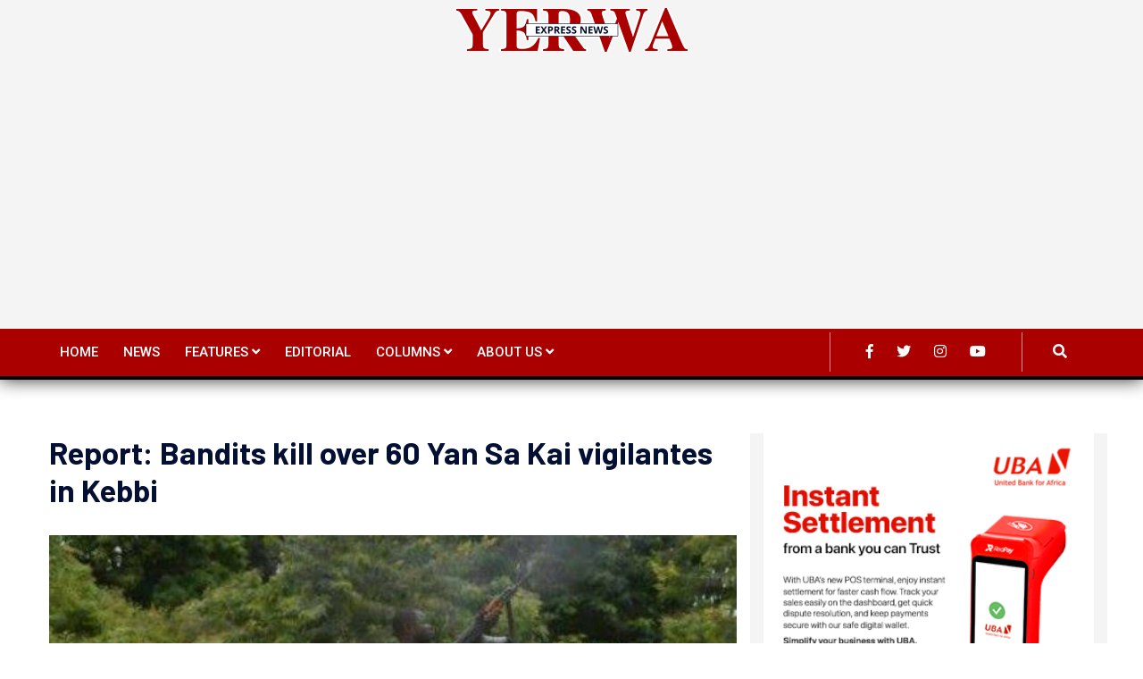

--- FILE ---
content_type: text/html; charset=utf-8
request_url: https://yen.ng/yen2/2022/03/report-bandits-kill-over-60-yan-sa-kai-vigilantes-in-kebbi
body_size: 5802
content:
<!doctype html>
<html class="no-js" lang="eng">

<head>
<meta http-equiv="Content-Type" content="text/html; charset=UTF-8">
    <meta http-equiv="x-ua-compatible" content="ie=edge">
    <meta name="viewport" content="width=device-width, initial-scale=1">
    <link rel="apple-touch-icon" href="https://yen.ng/yen2/themes/yerwaexpress/assets/img/index.png">
    <link rel="shortcut icon" type="image/x-icon" href="https://yen.ng/yen2/themes/yerwaexpress/assets/img/favicon.ico">
    <title>Report: Bandits kill over 60 Yan Sa Kai vigilantes in Kebbi - Yerwa Express News</title>
    <script data-ad-client="ca-pub-4903581583581456" async src="https://pagead2.googlesyndication.com/pagead/js/adsbygoogle.js"></script>
    <script async src="https://pagead2.googlesyndication.com/pagead/js/adsbygoogle.js?client=ca-pub-4903581583581456"
     crossorigin="anonymous"></script>
     <meta name="google-site-verification" content="Vb5fVFC-X1ItctzmB3guzSh3OVjVUMx3Q4-l8NGexe8" />
      <!-- SEO site -->
      
    <meta name="description" content="<p><strong>BY MOHAMMED ADAMU, MARCH 08, 2022 | 04:39 PM</strong></p>

<hr />

<p>At least 60 vigilantes, popularly known as ‘Yan Sa Kai’ were reportedly kil" />
    <meta name="keywords" content="Bandits" />
    <link rel="author" href="https://yen.ng/yen2/about" />
    <link rel="canonical" href="https://yen.ng/yen2/2022/03/report-bandits-kill-over-60-yan-sa-kai-vigilantes-in-kebbi" />
    <!-- Facebook-->
    <meta property="og:url" content="https://yen.ng/yen2/2022/03/report-bandits-kill-over-60-yan-sa-kai-vigilantes-in-kebbi">
    <meta property="og:type" content="article" />
    <meta property="og:title" content="Report: Bandits kill over 60 Yan Sa Kai vigilantes in Kebbi">
    <meta property="og:description" content="<p><strong>BY MOHAMMED ADAMU, MARCH 08, 2022 | 04:39 PM</strong></p>

<hr />

<p>At least 60 vigilantes, popularly known as ‘Yan Sa Kai’ were reportedly kil">
    <meta property="og:image" content="https://yen.ng/yen2/content/images/20220308163858-40618062-F938-45EF-AC31-9FB53F8DD2C3.png">
    <meta property="og:site_name" content="Yerwa Express News">
    <meta property="og:see_also" content="https://yen.ng/yen2/">
    <!-- Twitter-->
    <meta name="twitter:card" content="summary">
    <meta name="twitter:url" content="https://yen.ng/yen2/2022/03/report-bandits-kill-over-60-yan-sa-kai-vigilantes-in-kebbi">
    <meta name="twitter:title" content="Report: Bandits kill over 60 Yan Sa Kai vigilantes in Kebbi">
    <meta name="twitter:description" content="<p><strong>BY MOHAMMED ADAMU, MARCH 08, 2022 | 04:39 PM</strong></p>

<hr />

<p>At least 60 vigilantes, popularly known as ‘Yan Sa Kai’ were reportedly kil">
    <meta name="twitter:image" content="https://yen.ng/yen2/content/images/20220308163858-40618062-F938-45EF-AC31-9FB53F8DD2C3.png">
    <!-- CSS here -->
    <link rel="stylesheet" href="https://yen.ng/yen2/themes/yerwaexpress/assets/css/bootstrap.min.css">
    <link rel="stylesheet" href="https://yen.ng/yen2/themes/yerwaexpress/assets/css/owl.carousel.min.css">
    <link rel="stylesheet" href="https://yen.ng/yen2/themes/yerwaexpress/assets/css/ticker-style.css">
    <link rel="stylesheet" href="https://yen.ng/yen2/themes/yerwaexpress/assets/css/flaticon.css">
    <link rel="stylesheet" href="https://yen.ng/yen2/themes/yerwaexpress/assets/css/slicknav.css">
    <link rel="stylesheet" href="https://yen.ng/yen2/themes/yerwaexpress/assets/css/animate.min.css">
    <link rel="stylesheet" href="https://yen.ng/yen2/themes/yerwaexpress/assets/css/magnific-popup.css">
    <link rel="stylesheet" href="https://yen.ng/yen2/themes/yerwaexpress/assets/css/fontawesome-all.min.css">
    <link rel="stylesheet" href="https://yen.ng/yen2/themes/yerwaexpress/assets/css/themify-icons.css">
    <link rel="stylesheet" href="https://yen.ng/yen2/themes/yerwaexpress/assets/css/slick.css">
    <link rel="stylesheet" href="https://yen.ng/yen2/themes/yerwaexpress/assets/css/nice-select.css">
    <link rel="stylesheet" href="https://yen.ng/yen2/themes/yerwaexpress/assets/css/style.css">
    <link rel="stylesheet" href="https://yen.ng/yen2/themes/yerwaexpress/assets/css/responsive.css">    <style>
    .about-prea{
    display: block;
	text-align: justify;
    }
    .about-prea a{
        color: blue;
        font-weight: 500;
    }
    .about-prea img{
        width: 100%;
    }
    
    </style>
</head>

<body>
<script async defer crossorigin="anonymous" src="https://connect.facebook.net/en_US/sdk.js#xfbml=1&version=v14.0" nonce="DefUglY8"></script>
  <!-- Preloader Start -->
    <header>
    <div class="header-area">
            <div class="main-header ">
                
                <div class="header-mid gray-bg">
                    <div class="container">
                        <div class="row d-flex align-items-center">
                            <!-- Logo -->
                            <div class="col-xl-6 col-lg-6 col-md-6 mx-auto d-md-block">
                                <div class="logo">
                                    <a href="https://yen.ng/yen2/"><img src="https://yen.ng/yen2/themes/yerwaexpress/assets/img/logo/logo.png" class="mx-auto d-block" alt="logo"></a>
                                </div>
                            </div>
                            <div class="col-xl-9 col-lg-9 col-md-9">
                                
                                <!-- <div class="header-banner f-right "> Ads
                                    <img src="" alt="">
                                </div> -->
                            </div>
                        </div>
                    </div>
                </div>
                <div class="header-bottom header-sticky">
                    <div class="container">
                        <div class="row align-items-center">
                            <div class="col-xl-8 col-lg-8 col-md-12 header-flex">
                                <!-- sticky -->
                                <div class="sticky-logo">
                                    
                                </div>
                                <!-- Main-menu -->
                                <div class="main-menu d-none d-md-block">
                                    <nav>               
                                        <ul id="navigation">
                                            <li><a href="https://yen.ng/yen2/" class="">Home</a></li>
                                            <li class=""><a href="https://yen.ng/yen2/category/News">News</i></a>
                                            </li>
                                            <li><a href="https://yen.ng/yen2/category/Feature" class="">Features <i class="fa fa-angle-down"></i></a>
                                                <ul class="submenu">
                                                    <li id="m-mobile1"><a href="https://yen.ng/yen2/category/Feature">Features</a></li>
                                                    <hr class="div-menu">
                                                    <li><a href="#">Special Features </a></li>
                                                    <hr class="div-menu">
                                                    <li><a href="#">Investigations </a></li>
                                                    <hr class="div-menu">
                                                    <li><a href="#">Fact-checks </a></li>
                                                    <hr class="div-menu">
                                                    <li><a href="#">Infographs</a></li>
                                                    <hr class="div-menu">
                                                    <li><a href="#">Multimedia</a></li>
                                                </ul>
                                            </li>
                                            <li><a href="https://yen.ng/yen2/category/Editorial" class="">Editorial</a></li>
                                            <li><a href="https://yen.ng/yen2/category/Column" class="">Columns <i class="fa fa-angle-down"></i></a>
                                                <ul class="submenu">
                                                    <li id="m-mobile2"><a href="https://yen.ng/yen2/category/Column">Columns</a></li>
                                                    <hr class="div-menu">
                                                    <li><a href="https://yen.ng/yen2/category/Interview" class="">Interviews</a></li>
                                                    <hr class="div-menu">
                                                    <li><a href="#">Opinion</a></li>
                                                </ul>
                                            </li>
                                            <li><a href="https://yen.ng/yen2/about" class="">About Us <i class="fa fa-angle-down"></i></a>
                                                <ul class="submenu">
                                                <li id="m-mobile3"><a href="https://yen.ng/yen2/about">About Us</a></li>
                                                <li><a href="https://yen.ng/yen2/contact">Contact Us</a></li>
                                                </ul>
                                            </li>
                                        </ul>
                                    </nav>
                                </div>
                            </div>             
                            <div class="col-xl-4 col-lg-4 col-md-4">
                                <div class="header-right f-right d-none d-lg-block">
                                    <!-- Heder social -->
                                    <ul class="header-social">    
                                        <li><a href=""><i class="fab fa-facebook-f"></i></a></li>
                                        <li><a href=""><i class="fab fa-twitter"></i></a></li>
                                        <li><a href="https://www.instagram.com/yerwa_express"><i class="fab fa-instagram"></i></a></li>
                                        <li> <a href="https://www.youtube.com/channel/UCpq_MPvgBsNpB8ZQS8jWikw"><i class="fab fa-youtube"></i></a></li>
                                    </ul>
                                    <!-- Search Nav -->
                                    <div class="nav-search" data-toggle="modal" data-target="#exampleModal">
                                    <i class="fa fa-search"></i>
                                </div>
                                </div>
                            </div>
                            <!-- Mobile Menu -->
                            <div class="col-12">
                                <div class="mobile_menu d-block d-md-none">
                                    <div class="social-mobile bg-dark">
                                        <a href="#"><i class="fab fa-facebook-f"></i></a>
                                        <a href="#"><i class="fab fa-twitter"></i></a>
                                        <a href="#"><i class="fab fa-instagram"></i></a>
                                        <a href="https://www.youtube.com/channel/UCpq_MPvgBsNpB8ZQS8jWikw"><i class="fab fa-youtube"></i></a> 
                                        <a href="#"><i class="fa fa-search" data-toggle="modal" data-target="#exampleModal"></i></a>
                                    </div>
                                </div>
                            </div>
                        </div>
                    </div>
                </div>
            </div>
        </div>
    <style>
        #m-mobile1,#m-mobile2,#m-mobile3{
        display: none;
        }
        @media (max-width: 765px){
        #m-mobile1,#m-mobile2,#m-mobile3{
        display: block;
        }
        }
    </style>    <!-- Header End -->
    </header>
        <main>
            <!-- About US Start -->
            <div class="about-area2 white-bg pt-60 pb-60">
                <div class="container">
                    <div class="row">
                        <div class="col-lg-8" id="storyarea">
                            <!-- Trending Tittle -->
                            <div class="addthis_inline_follow_toolbox"></div>
                            <div class="about-right mb-90">
                            <div class="heading-news mb-30" >
                                    <h1 id="postheader">Report: Bandits kill over 60 Yan Sa Kai vigilantes in Kebbi</h1>
                                </div>
                                                                <div class="about-img">
                                    <img src="https://yen.ng/yen2/content/images/20220308163858-40618062-F938-45EF-AC31-9FB53F8DD2C3.png" alt="image">
                                </div>
                                                                <!--Author - Time -->
                                <div class="about-prea">
                                    <p class="about-prea mb-25">
                                    <p><strong>BY MOHAMMED ADAMU, MARCH 08, 2022 | 04:39 PM</strong></p>

<hr />

<p>At least 60 vigilantes, popularly known as ‘Yan Sa Kai’ were reportedly killed by bandits in Kebbi.</p>

<p>According to the BBC, they were killed in the morning hour of Monday.</p>

<ins class="adsbygoogle"
style="display:block"
data-ad-client="ca-pub-4903581583581456"
data-ad-slot="5153085992"
data-ad-format="auto"
data-full-width-responsive="true"></ins>
<script>
(adsbygoogle = window.adsbygoogle || []).push({});
</script>
<p>It explained that the incident occurred after the local vigilantes launched an onslaught against the bandits in Zuru Local Government of the state.</p>

<p>The bandits who were on a revenge mission, were said to have hidden on trees along the road leading to their dens to attack the vigilantes.</p>

<p>It noted that the victims have already been buried together.</p>

<p>The Yan Sa Kai members hail from various towns and villages of the emirate as volunteers to complement the efforts of security operatives in tackling the terrorists’ activities in their areas.</p>

<p>YERWA EXPRESS NEWS could not reach authorities for their comment as at the time of filing this report.</p>
                                    </p>
                                                                                                            
                                </div>
                                <div class="banner-one"> 
                                    <ins class="adsbygoogle"
    style="display:block"
    data-ad-client="ca-pub-4903581583581456"
    data-ad-slot="4158461929"
    data-ad-format="auto"
    data-full-width-responsive="true"></ins>
    <script>
    (adsbygoogle = window.adsbygoogle || []).push({});
    </script>
                            </div>
                            <div class="social-share pt-30">
                                    <div class="section-tittle">
                                        <h3 class="mr-20">Share:</h3> 
                                        
                                    <!-- AddToAny BEGIN -->
                                    <div class="a2a_kit a2a_kit_size_32 a2a_default_style">
                                    <a class="a2a_dd" href="https://www.addtoany.com/share"></a>
                                    <a class="a2a_button_whatsapp"></a>
                                    <a class="a2a_button_facebook"></a>
                                    <a class="a2a_button_twitter"></a>
                                    <a class="a2a_button_linkedin"></a>
                                    <a class="a2a_button_telegram"></a>
                                    <a class="a2a_button_email"></a>
                                    <a class="a2a_button_print"></a>
                                    </div>
                                    <script async src="https://static.addtoany.com/menu/page.js"></script>
                                    <!-- AddToAny END -->
                                        <!--<div class="addthis_inline_share_toolbox"></div>    -->
                                    </div>
                                </div>
                            </div>
                           
                            <!-- From -->
                            <div class="row">
                                <div class="col-lg-8">
                                    <form class="form-contact contact_form mb-80" id="contactForm">
                                        <div class="row">
                                            <div class="col-12">
                                                <div class="form-group">
                                                    <textarea class="form-control w-100 error" name="message" id="message" cols="30" rows="9" onfocus="this.placeholder = ''"
                                                        onblur="this.placeholder = 'Enter Message'" placeholder="Enter Message" required></textarea>
                                                </div>
                                            </div>
                                            <div class="col-sm-6">
                                                <div class="form-group">
                                                    <input class="form-control error" name="name" id="name" type="text" onfocus="this.placeholder = ''" onblur="this.placeholder = 'Enter your name'"
                                                        placeholder="Enter your name" required>
                                                </div>
                                            </div>
                                            <div class="col-sm-6">
                                                <div class="form-group">
                                                    <input class="form-control error" name="email" id="email" type="email" onfocus="this.placeholder = ''" onblur="this.placeholder = 'Enter email address'"
                                                        placeholder="Email" required>
                                                </div>
                                            </div>
                                            <div class="col-12">
                                                <div class="form-group">
                                                    <input class="form-control error" name="subject" id="subject" type="text" onfocus="this.placeholder = ''" onblur="this.placeholder = 'Enter Subject'"
                                                        placeholder="Enter Subject" required>
                                                </div>
                                            </div>
                                        </div>
                                        <div class="form-group mt-3">
                                            <button type="submit" class="button button-contactForm boxed-btn boxed-btn2">Send</button>
                                        </div>
                                    </form>
                                </div>
                            </div>
                            <div class="banner-one"> 
                                <!-- yen_vertical -->
<ins class="adsbygoogle"
     style="display:block"
     data-ad-client="ca-pub-4903581583581456"
     data-ad-slot="5153085992"
     data-ad-format="auto"
     data-full-width-responsive="true"></ins>
<script>
     (adsbygoogle = window.adsbygoogle || []).push({});
</script>
                            </div>
                        </div>
                        <div class="col-lg-4 gray-bg">
                            <!-- Flow Socail -->
                        <div class="home-banner2 mb-3">
                        	<a href="https://yen.ng/yen2/2022/08/uba-pos-terminal-instant-settlement">
		<img src="https://yen.ng/yen2/content/images/20250622111336-336x280.png" style="width:100%; object-fit:contain;">
	</a>	
                        </div>
                        <style>
#support{
	display:inline-block;
	text-align: justify;
}
</style>
    <hr>
    <div class="tag-header">
        <h3 class="heading-text">Appeal for support</h3>  
        <hr class="line-sp">      
    </div>
        <div class="single-box" id="support">
                <p>Conflict Reporting is dangerous and risky. Our reporters constantly face life-threatening challenges, 
                sometimes surviving ambushes, kidnap attempts and attacks by the whiskers as they travel and go into communities to 
                get authentic and firsthand information. But we dare it every day, nonetheless, in order to keep you informed of 
                the true situation of the victims, the trends in the conflicts and ultimately help in peace building processes. 
                But these come at huge cost to us. We are therefore appealing to you to help our cause by donating to us through any of 
                the following means. You can also donate working tools, which are even more primary to our work.
                    We thank you sincerely as you help our cause.</p>
            <button class="btn btn-secondary">
                <a href="https://paystack.com/pay/5qohlsaed0" target="_blank">Donate Now!</a></button>
        </div>
        <p>
        Alternatively, you can also email us on 
        <a style="color:blue" href="mailto:info@yen.ng">info@yen.ng</a> or message us <br> 
        via +234 803 931 7767
        </p>
                            <!-- Latest News -->
                            <div class="most-recent-area">
                                    <!-- Section Tittle -->
                                    <div class="small-tittle mb-20">
                                        <h4>Related</h4>
                                    </div>
                                    <!-- Details -->
                                    
                                     
 
                                </div>
                                <br>
                            <!-- News Ads -->
                            <div class="news-poster d-lg-block">
                                	<a href="https://yen.ng/yen2/2022/02/jewel-university-gombe">
		<img src="https://yen.ng/yen2/content/images/20230627001701-JW%20UNIVERSITY%20ADV.jpg" style="width:100%; object-fit:contain;">
	</a>	
                            </div>
                            
                            <div class="p-2 mb-3">
                            <!-- yen_vertical -->
<ins class="adsbygoogle"
     style="display:block"
     data-ad-client="ca-pub-4903581583581456"
     data-ad-slot="5153085992"
     data-ad-format="auto"
     data-full-width-responsive="true"></ins>
<script>
     (adsbygoogle = window.adsbygoogle || []).push({});
</script>
                            </div>

                            <div class="p-2 mb-3">
                            <!-- yen_vertical -->
<ins class="adsbygoogle"
     style="display:block"
     data-ad-client="ca-pub-4903581583581456"
     data-ad-slot="5153085992"
     data-ad-format="auto"
     data-full-width-responsive="true"></ins>
<script>
     (adsbygoogle = window.adsbygoogle || []).push({});
</script>
                            </div>

                        </div>
                    </div>
                </div>
            </div>
            <!-- About US End -->
        </main>
<footer>
    <div class="footer-main footer-bg">
        <div class="footer-bottom-area footer-bg">
            <div class="container">
                <div class="footer-border">
                    <div class="row d-flex align-items-center">
                        <div class="col-xl-12 ">
                            <div class="footer-copy-right text-center">
                                <p>&copy; 2016 - <script>document.write(new Date().getFullYear());</script> Yerwa Express News</p>
                            </div>
                        </div>
                    </div>
                </div>
            </div>
        </div>
    </div>
    <!-- Footer End-->
</footer>
<!-- Search model Begin -->
<div class="modal fade" id="exampleModal" tabindex="-1" role="dialog" aria-labelledby="exampleModalLabel" aria-hidden="true">
  <div class="modal-dialog" role="document">
    <div class="modal-content">
      <div class="modal-body">
          <form id="search-form" method="get">
        <input type="text" class="search-input" name="search" value="Search" onfocus="if (this.value == 'Search') {this.value = '';}" onblur="if (this.value == '') {this.value = 'Search';}">
        <input type="submit" value="Search" class="search-button">
    </form> 
      </div>
    </div>
  </div>
</div><!-- Search model end -->
<!-- JS here -->
<script src="https://yen.ng/yen2/themes/yerwaexpress/assets/js/vendor/modernizr-3.5.0.min.js"></script>
    <!-- Jquery, Popper, Bootstrap -->
    <script src="https://yen.ng/yen2/themes/yerwaexpress/assets/js/vendor/jquery-1.12.4.min.js"></script>
    <script src="https://yen.ng/yen2/themes/yerwaexpress/assets/js/popper.min.js"></script>
    <script src="https://yen.ng/yen2/themes/yerwaexpress/assets/js/bootstrap.min.js"></script>
    <!-- Jquery Mobile Menu -->
    <script src="https://yen.ng/yen2/themes/yerwaexpress/assets/js/jquery.slicknav.min.js"></script>

    <!-- Jquery Slick , Owl-Carousel Plugins -->
    <script src="https://yen.ng/yen2/themes/yerwaexpress/assets/js/owl.carousel.min.js"></script>
    <script src="https://yen.ng/yen2/themes/yerwaexpress/assets/js/slick.min.js"></script>
    <!-- Date Picker -->
    <script src="https://yen.ng/yen2/themes/yerwaexpress/assets/js/gijgo.min.js"></script>
    <!-- One Page, Animated-HeadLin -->
    <script src="https://yen.ng/yen2/themes/yerwaexpress/assets/js/wow.min.js"></script>
    <script src="https://yen.ng/yen2/themes/yerwaexpress/assets/js/animated.headline.js"></script>
    <script src="https://yen.ng/yen2/themes/yerwaexpress/assets/js/jquery.magnific-popup.js"></script>

    <!-- Breaking New Pluging -->
    <script src="https://yen.ng/yen2/themes/yerwaexpress/assets/js/jquery.ticker.js"></script>
    <script src="https://yen.ng/yen2/themes/yerwaexpress/assets/js/site.js"></script>

    <!-- Scrollup, nice-select, sticky -->
    <script src="https://yen.ng/yen2/themes/yerwaexpress/assets/js/jquery.scrollUp.min.js"></script>
    <script src="https://yen.ng/yen2/themes/yerwaexpress/assets/js/jquery.nice-select.min.js"></script>
    <script src="https://yen.ng/yen2/themes/yerwaexpress/assets/js/jquery.sticky.js"></script>
    
    <!-- contact js -->
    
    <script src="https://yen.ng/yen2/themes/yerwaexpress/assets/js/jquery.form.js"></script>
    <script src="https://yen.ng/yen2/themes/yerwaexpress/assets/js/jquery.validate.min.js"></script>
    <script src="https://yen.ng/yen2/themes/yerwaexpress/assets/js/jquery.ajaxchimp.min.js"></script>
    
    <!-- Jquery Plugins, main Jquery -->	
    <script src="https://yen.ng/yen2/themes/yerwaexpress/assets/js/plugins.js"></script>
    <script src="https://yen.ng/yen2/themes/yerwaexpress/assets/js/main.js"></script><!-- Go to www.addthis.com/dashboard to customize your tools -->
<!--<script type="text/javascript" src="//s7.addthis.com/js/300/addthis_widget.js#pubid=ra-588df383a2c6eb60"></script>-->
 
<script type="application/ld+json">
{
 "@context": "https://schema.org",
 "@type": "BlogPosting",
 "mainEntityOfPage": {
 "@type": "WebPage",
 "@id": "https://yen.ng/yen2/2022/03/report-bandits-kill-over-60-yan-sa-kai-vigilantes-in-kebbi"
 },
 "headline": "Report: Bandits kill over 60 Yan Sa Kai vigilantes in Kebbi",
 "datePublished": "March 08, 2022",
 "dateModified": "March 08, 2022",
 "description": "<p><strong>BY MOHAMMED ADAMU, MARCH 08, 2022 | 04:39 PM</strong></p>

<hr />

<p>At least 60 vigilantes, popularly known as ‘Yan Sa Kai’ were reportedly kil",
 "image": {
 "@type": "ImageObject",
 "url": "https://yen.ng/yen2/content/images/20220308163858-40618062-F938-45EF-AC31-9FB53F8DD2C3.png",
 "width": 500,
 "height": 500
 },
 "author": {
 "@type": "Person",
 "name": "Abdulhamid Al-Gazali"
 }, 
 "publisher": {
 "@type": "Organization",
 "name": "Yerwa Express News",
 "logo": {
 "@type": "ImageObject",
 "url": "https://yen.ng/yen2/themes/yerwaexpress/assets/img/logo/yen.png",
 "width": 400,
 "height": 400}
 }
 },
}

</script>

</body>

</html>

--- FILE ---
content_type: text/html; charset=utf-8
request_url: https://www.google.com/recaptcha/api2/aframe
body_size: 265
content:
<!DOCTYPE HTML><html><head><meta http-equiv="content-type" content="text/html; charset=UTF-8"></head><body><script nonce="DkI1moe_gU2ULtRSAuUi2g">/** Anti-fraud and anti-abuse applications only. See google.com/recaptcha */ try{var clients={'sodar':'https://pagead2.googlesyndication.com/pagead/sodar?'};window.addEventListener("message",function(a){try{if(a.source===window.parent){var b=JSON.parse(a.data);var c=clients[b['id']];if(c){var d=document.createElement('img');d.src=c+b['params']+'&rc='+(localStorage.getItem("rc::a")?sessionStorage.getItem("rc::b"):"");window.document.body.appendChild(d);sessionStorage.setItem("rc::e",parseInt(sessionStorage.getItem("rc::e")||0)+1);localStorage.setItem("rc::h",'1768797295955');}}}catch(b){}});window.parent.postMessage("_grecaptcha_ready", "*");}catch(b){}</script></body></html>

--- FILE ---
content_type: text/css
request_url: https://yen.ng/yen2/themes/yerwaexpress/assets/css/style.css
body_size: 16461
content:
@import url("https://fonts.googleapis.com/css?family=Inconsolata:700");@import url("https://fonts.googleapis.com/css?family=Barlow:300,400,500,600,700,800,900|Roboto:100,300,400,500,700&display=swap");*/.colorb{color:#0077b5}.colorg{color:#13c600}.colorr{color:#ed4141}.bgb{background:#0077b5}.bgg{background:#13c600}.bgr{background:#ed4141}.bgbeg{background:#8a3ab9}.top-bg{background:#0000}.white-bg{background:#ffffff}.gray-bg{background:#f4f4f4}.gray-bg{background:#f4f4f4}.white-bg{background:#fff}.black-bg{background:#000}.theme-bg{background:#aa0000}.brand-bg{background:#f1f4fa}.testimonial-bg{background:#f9fafc}.white-color{color:#fff}.black-color{color:#000}.theme-color{color:#aa0000}.boxed-btn{background:#fff;color:#aa0000 !important;display:inline-block;padding:18px 44px;font-family:"Barlow",sans-serif;font-size:14px;font-weight:400;border:0;border:1px solid #aa0000;letter-spacing:3px;text-align:center;color:#aa0000;text-transform:uppercase;cursor:pointer}.boxed-btn:hover{background:#aa0000;color:#fff !important;border:1px solid #aa0000}.boxed-btn:focus{outline:none}.boxed-btn.large-width{width:220px}[data-overlay]{position:relative;background-size:cover;background-repeat:no-repeat;background-position:center center}[data-overlay]::before{position:absolute;left:0;top:0;right:0;bottom:0;content:""}[data-opacity="1"]::before{opacity:0.1}[data-opacity="2"]::before{opacity:0.2}[data-opacity="3"]::before{opacity:0.3}[data-opacity="4"]::before{opacity:0.4}[data-opacity="5"]::before{opacity:0.5}[data-opacity="6"]::before{opacity:0.6}[data-opacity="7"]::before{opacity:0.7}[data-opacity="8"]::before{opacity:0.8}[data-opacity="9"]::before{opacity:0.9}body{font-family:"Roboto",sans-serif;font-weight:normal;font-style:normal}h1,h2,h3,h4,h5,h6{font-family:"Barlow",sans-serif;color:#051441;margin-top:0px;font-style:normal;font-weight:500;text-transform:normal}p{font-family:"Roboto",sans-serif;color:#506172;font-size:16px;line-height:30px;margin-bottom:15px;font-weight:normal}.bg-img-1{background-image:url(../img/slider/slider-img-1.jpg)}.bg-img-2{background-image:url(../img/background-img/bg-img-2.jpg)}.cta-bg-1{background-image:url(../img/background-img/bg-img-3.jpg)}.img{max-width:100%;-webkit-transition:all .3s ease-out 0s;-moz-transition:all .3s ease-out 0s;-ms-transition:all .3s ease-out 0s;-o-transition:all .3s ease-out 0s;transition:all .3s ease-out 0s}.f-left{float:left}.f-right{float:right}.fix{overflow:hidden}.clear{clear:both}a,.button{-webkit-transition:all .3s ease-out 0s;-moz-transition:all .3s ease-out 0s;-ms-transition:all .3s ease-out 0s;-o-transition:all .3s ease-out 0s;transition:all .3s ease-out 0s}a:focus,.button:focus{text-decoration:none;outline:none}a{color:#635c5c}a:hover{color:#fff}a:focus,a:hover,.portfolio-cat a:hover,.footer -menu li a:hover{text-decoration:none}a,button{color:#fff;outline:medium none}button:focus,input:focus,input:focus,textarea,textarea:focus{outline:0}.uppercase{text-transform:uppercase}input:focus::-moz-placeholder{opacity:0;-webkit-transition:.4s;-o-transition:.4s;transition:.4s}.capitalize{text-transform:capitalize}h1 a,h2 a,h3 a,h4 a,h5 a,h6 a{color:inherit}ul{margin:0px;padding:0px}li{list-style:none}hr{border-bottom:1px solid #eceff8;border-top:0 none;margin:30px 0;padding:0}.theme-overlay{position:relative}.theme-overlay::before{background:#1696e7 none repeat scroll 0 0;content:"";height:100%;left:0;opacity:0.6;position:absolute;top:0;width:100%}.overlay{position:relative;z-index:0}.overlay::before{position:absolute;content:"";top:0;left:0;width:100%;height:100%;z-index:-1}.overlay2{position:relative;z-index:0}.overlay2::before{position:absolute;content:"";background-color:#2E2200;top:0;left:0;width:100%;height:100%;z-index:-1;opacity:0.5}.section-padding{padding-top:120px;padding-bottom:120px}.separator{border-top:1px solid #f2f2f2}.mb-90{margin-bottom:90px}@media (max-width: 767px){.mb-90{margin-bottom:30px}}@media (min-width: 768px) and (max-width: 991px){.mb-90{margin-bottom:45px}}.owl-carousel .owl-nav div{background:rgba(255,255,255,0.8) none repeat scroll 0 0;height:40px;left:20px;line-height:40px;font-size:22px;color:#646464;opacity:1;visibility:visible;position:absolute;text-align:center;top:50%;transform:translateY(-50%);transition:all 0.3s ease 0s;width:40px}.owl-carousel .owl-nav div.owl-next{left:auto;right:-30px}.owl-carousel .owl-nav div.owl-next i{position:relative;right:0;top:1px}.owl-carousel .owl-nav div.owl-prev i{position:relative;right:1px;top:0px}.owl-carousel:hover .owl-nav div{opacity:1;visibility:visible}.owl-carousel:hover .owl-nav div:hover{color:#fff;background:#ff3500}.btn{background:#ff2143;text-transform:uppercase;color:#fff;cursor:pointer;display:inline-block;font-size:14px;font-weight:500;padding:27px 44px;border-radius:0px;letter-spacing:1px;line-height:0;-moz-user-select:none;cursor:pointer;transition:color 0.4s linear;position:relative;z-index:1;border:0;overflow:hidden;margin:0}.btn::before{content:"";position:absolute;left:0;top:0;width:100%;height:100%;background:#ca292e;z-index:1;border-radius:0px;transition:transform 0.5s;transition-timing-function:ease;transform-origin:0 0;transition-timing-function:cubic-bezier(0.5, 1.6, 0.4, 0.7);transform:scaleX(0)}.btn:hover::before{transform:scaleX(1);color:#fff !important;z-index:-1}.button.button-contactForm.boxed-btn2{background:#ff2143;border:1px solid #ddd;color:#fff !important;width:100%}@media only screen and (min-width: 992px) and (max-width: 1199px){.btn.post-btn{background:#000;color:#ff2143 !important}.btn.post-btn::before{background:#fff}}@media only screen and (min-width: 768px) and (max-width: 991px){.btn.post-btn{background:#000;color:#ff2143 !important}.btn.post-btn::before{background:#fff}}@media only screen and (min-width: 576px) and (max-width: 767px){.btn.post-btn{background:#000;color:#ff2143 !important}.btn.post-btn::before{background:#fff}}@media (max-width: 575px){.btn.post-btn{background:#000;color:#ff2143 !important}.btn.post-btn::before{background:#fff}}.header-btn{text-transform:uppercase}.btn.focus,.btn:focus{outline:0;box-shadow:none}.hero-btn{padding:30px 56px}.border-btn{background:none;-moz-user-select:none;border:2px solid #ff2143;padding:18px 38px;margin:10px;text-transform:capitalize;color:#ff2143;cursor:pointer;display:inline-block;font-size:14px;font-weight:500;letter-spacing:1px;margin-bottom:0;border-radius:5px;position:relative;transition:color 0.4s linear;position:relative;overflow:hidden;margin:0}.border-btn::before{border:2px solid transparent;content:"";position:absolute;left:0;top:0;width:100%;height:100%;background:#ff2143;z-index:-1;transition:transform 0.5s;transition-timing-function:ease;transform-origin:0 0;transition-timing-function:cubic-bezier(0.5, 1.6, 0.4, 0.7);transform:scaleY(0)}.border-btn:hover::before{transform:scaleY(1);order:2px solid transparent}.border-btn.border-btn2{padding:17px 52px}.send-btn{background:#ff2143;color:#fff;font-size:14px;width:100%;height:55px;border:none;border-radius:5px;cursor:pointer;transition:color 0.4s linear;position:relative;overflow:hidden;z-index:1}.send-btn::before{border:2px solid transparent;content:"";position:absolute;left:0;top:0;width:100%;height:100%;background:#e6373d;color:#ff2143;z-index:-1;transition:transform 0.5s;transition-timing-function:ease;transform-origin:0 0;transition-timing-function:cubic-bezier(0.5, 1.6, 0.4, 0.7);transform:scaleX(0)}.send-btn:hover::before{transform:scaleY(1);order:2px solid transparent;color:red}.breadcrumb>.active{color:#888}#scrollUp{background:#aa0000;height:50px;width:50px;right:31px;bottom:18px;color:#fff;font-size:20px;text-align:center;border-radius:50%;line-height:48px;border:2px solid transparent}@media (max-width: 575px){#scrollUp{right:16px}}#scrollUp:hover{color:#fff}.sticky-bar{left:0;margin:auto;position:fixed;top:0;width:100%;-webkit-box-shadow:0 10px 15px rgba(25,25,25,0.1);box-shadow:0 10px 15px rgba(25,25,25,0.1);z-index:9999;-webkit-animation:300ms ease-in-out 0s normal none 1 running fadeInDown;animation:300ms ease-in-out 0s normal none 1 running fadeInDown;-webkit-box-shadow:0 10px 15px rgba(25,25,25,0.1);background:#fff}.header-flex.sticky-flex{display:flex}.social-share ul li{display:inline-block;margin:0 10px}@media (max-width: 575px){.social-share ul li{margin:0 5px}}.social-share ul li .section-tittle{display:flex}.social-share .section-tittle{display:flex;align-items:center}.heading-news h1{font-size:35px;display:block;color:#030f33;font-weight:700}@media (max-width: 575px){.heading-news h1{font-size:25px !important;line-height:1.2}}.section-tittle h3{font-size:31px;line-height:1.2;font-size:28px}.mt-5{margin-top:5px}.mt-10{margin-top:10px}.mt-15{margin-top:15px}.mt-20{margin-top:20px}.mt-25{margin-top:25px}.mt-30{margin-top:30px}.mt-35{margin-top:35px}.mt-40{margin-top:40px}.mt-45{margin-top:45px}.mt-50{margin-top:50px}.mt-55{margin-top:55px}.mt-60{margin-top:60px}.mt-65{margin-top:65px}.mt-70{margin-top:70px}.mt-75{margin-top:75px}.mt-80{margin-top:80px}.mt-85{margin-top:85px}.mt-90{margin-top:90px}.mt-95{margin-top:95px}.mt-100{margin-top:100px}.mt-105{margin-top:105px}.mt-110{margin-top:110px}.mt-115{margin-top:115px}.mt-120{margin-top:120px}.mt-125{margin-top:125px}.mt-130{margin-top:130px}.mt-135{margin-top:135px}.mt-140{margin-top:140px}.mt-145{margin-top:145px}.mt-150{margin-top:150px}.mt-155{margin-top:155px}.mt-160{margin-top:160px}.mt-165{margin-top:165px}.mt-170{margin-top:170px}.mt-175{margin-top:175px}.mt-180{margin-top:180px}.mt-185{margin-top:185px}.mt-190{margin-top:190px}.mt-195{margin-top:195px}.mt-200{margin-top:200px}.mb-5{margin-bottom:5px}.mb-10{margin-bottom:10px}.mb-15{margin-bottom:15px}.mb-20{margin-bottom:20px}.mb-25{margin-bottom:25px}.mb-30{margin-bottom:30px}.mb-35{margin-bottom:35px}.mb-40{margin-bottom:40px}.mb-45{margin-bottom:45px}.mb-50{margin-bottom:50px}.mb-55{margin-bottom:55px}.mb-60{margin-bottom:60px}.mb-65{margin-bottom:65px}.mb-70{margin-bottom:70px}.mb-75{margin-bottom:75px}.mb-80{margin-bottom:80px}.mb-85{margin-bottom:85px}.mb-90{margin-bottom:90px}.mb-95{margin-bottom:95px}.mb-100{margin-bottom:100px}.mb-105{margin-bottom:105px}.mb-110{margin-bottom:110px}.mb-115{margin-bottom:115px}.mb-120{margin-bottom:120px}.mb-125{margin-bottom:125px}.mb-130{margin-bottom:130px}.mb-135{margin-bottom:135px}.mb-140{margin-bottom:140px}.mb-145{margin-bottom:145px}.mb-150{margin-bottom:150px}.mb-155{margin-bottom:155px}.mb-160{margin-bottom:160px}.mb-165{margin-bottom:165px}.mb-170{margin-bottom:170px}.mb-175{margin-bottom:175px}.mb-180{margin-bottom:180px}.mb-185{margin-bottom:185px}.mb-190{margin-bottom:190px}.mb-195{margin-bottom:195px}.mb-200{margin-bottom:200px}.ml-5{margin-left:5px}.ml-10{margin-left:10px}.ml-15{margin-left:15px}.ml-20{margin-left:20px}.ml-25{margin-left:25px}.ml-30{margin-left:30px}.ml-35{margin-left:35px}.ml-40{margin-left:40px}.ml-45{margin-left:45px}.ml-50{margin-left:50px}.ml-55{margin-left:55px}.ml-60{margin-left:60px}.ml-65{margin-left:65px}.ml-70{margin-left:70px}.ml-75{margin-left:75px}.ml-80{margin-left:80px}.ml-85{margin-left:85px}.ml-90{margin-left:90px}.ml-95{margin-left:95px}.ml-100{margin-left:100px}.ml-105{margin-left:105px}.ml-110{margin-left:110px}.ml-115{margin-left:115px}.ml-120{margin-left:120px}.ml-125{margin-left:125px}.ml-130{margin-left:130px}.ml-135{margin-left:135px}.ml-140{margin-left:140px}.ml-145{margin-left:145px}.ml-150{margin-left:150px}.ml-155{margin-left:155px}.ml-160{margin-left:160px}.ml-165{margin-left:165px}.ml-170{margin-left:170px}.ml-175{margin-left:175px}.ml-180{margin-left:180px}.ml-185{margin-left:185px}.ml-190{margin-left:190px}.ml-195{margin-left:195px}.ml-200{margin-left:200px}.mr-5{margin-right:5px}.mr-10{margin-right:10px}.mr-15{margin-right:15px}.mr-20{margin-right:20px}.mr-25{margin-right:25px}.mr-30{margin-right:30px}.mr-35{margin-right:35px}.mr-40{margin-right:40px}.mr-45{margin-right:45px}.mr-50{margin-right:50px}.mr-55{margin-right:55px}.mr-60{margin-right:60px}.mr-65{margin-right:65px}.mr-70{margin-right:70px}.mr-75{margin-right:75px}.mr-80{margin-right:80px}.mr-85{margin-right:85px}.mr-90{margin-right:90px}.mr-95{margin-right:95px}.mr-100{margin-right:100px}.mr-105{margin-right:105px}.mr-110{margin-right:110px}.mr-115{margin-right:115px}.mr-120{margin-right:120px}.mr-125{margin-right:125px}.mr-130{margin-right:130px}.mr-135{margin-right:135px}.mr-140{margin-right:140px}.mr-145{margin-right:145px}.mr-150{margin-right:150px}.mr-155{margin-right:155px}.mr-160{margin-right:160px}.mr-165{margin-right:165px}.mr-170{margin-right:170px}.mr-175{margin-right:175px}.mr-180{margin-right:180px}.mr-185{margin-right:185px}.mr-190{margin-right:190px}.mr-195{margin-right:195px}.mr-200{margin-right:200px}.pt-5{padding-top:5px}.pt-10{padding-top:10px}.pt-15{padding-top:15px}.pt-20{padding-top:20px}.pt-25{padding-top:25px}.pt-30{padding-top:30px}.pt-35{padding-top:35px}.pt-40{padding-top:40px}.pt-45{padding-top:45px}.pt-50{padding-top:50px}.pt-55{padding-top:55px}.pt-60{padding-top:60px}.pt-65{padding-top:65px}.pt-70{padding-top:70px}.pt-75{padding-top:75px}.pt-80{padding-top:80px}.pt-85{padding-top:85px}.pt-90{padding-top:90px}.pt-95{padding-top:95px}.pt-100{padding-top:100px}.pt-105{padding-top:105px}.pt-110{padding-top:110px}.pt-115{padding-top:115px}.pt-120{padding-top:120px}.pt-125{padding-top:125px}.pt-130{padding-top:130px}.pt-135{padding-top:135px}.pt-140{padding-top:140px}.pt-145{padding-top:145px}.pt-150{padding-top:150px}.pt-155{padding-top:155px}.pt-160{padding-top:160px}.pt-165{padding-top:165px}.pt-170{padding-top:170px}.pt-175{padding-top:175px}.pt-180{padding-top:180px}.pt-185{padding-top:185px}.pt-190{padding-top:190px}.pt-195{padding-top:195px}.pt-200{padding-top:200px}.pt-260{padding-top:260px}.pb-5{padding-bottom:5px}.pb-10{padding-bottom:10px}.pb-15{padding-bottom:15px}.pb-20{padding-bottom:20px}.pb-25{padding-bottom:25px}.pb-30{padding-bottom:30px}.pb-35{padding-bottom:35px}.pb-40{padding-bottom:40px}.pb-45{padding-bottom:45px}.pb-50{padding-bottom:50px}.pb-55{padding-bottom:55px}.pb-60{padding-bottom:60px}.pb-65{padding-bottom:65px}.pb-70{padding-bottom:70px}.pb-75{padding-bottom:75px}.pb-80{padding-bottom:80px}.pb-85{padding-bottom:85px}.pb-90{padding-bottom:90px}.pb-95{padding-bottom:95px}.pb-100{padding-bottom:100px}.pb-105{padding-bottom:105px}.pb-110{padding-bottom:110px}.pb-115{padding-bottom:115px}.pb-120{padding-bottom:120px}.pb-125{padding-bottom:125px}.pb-130{padding-bottom:130px}.pb-135{padding-bottom:135px}.pb-140{padding-bottom:140px}.pb-145{padding-bottom:145px}.pb-150{padding-bottom:150px}.pb-155{padding-bottom:155px}.pb-160{padding-bottom:160px}.pb-165{padding-bottom:165px}.pb-170{padding-bottom:170px}.pb-175{padding-bottom:175px}.pb-180{padding-bottom:180px}.pb-185{padding-bottom:185px}.pb-190{padding-bottom:190px}.pb-195{padding-bottom:195px}.pb-200{padding-bottom:200px}.pl-5{padding-left:5px}.pl-10{padding-left:10px}.pl-15{padding-left:15px}.pl-20{padding-left:20px}.pl-25{padding-left:25px}.pl-30{padding-left:30px}.pl-35{padding-left:35px}.pl-40{padding-left:40px}.pl-45{padding-left:45px}.pl-50{padding-left:50px}.pl-55{padding-left:55px}.pl-60{padding-left:60px}.pl-65{padding-left:65px}.pl-70{padding-left:70px}.pl-75{padding-left:75px}.pl-80{padding-left:80px}.pl-85{padding-left:85px}.pl-90{padding-left:90px}.pl-95{padding-left:95px}.pl-100{padding-left:100px}.pl-105{padding-left:105px}.pl-110{padding-left:110px}.pl-115{padding-left:115px}.pl-120{padding-left:120px}.pl-125{padding-left:125px}.pl-130{padding-left:130px}.pl-135{padding-left:135px}.pl-140{padding-left:140px}.pl-145{padding-left:145px}.pl-150{padding-left:150px}.pl-155{padding-left:155px}.pl-160{padding-left:160px}.pl-165{padding-left:165px}.pl-170{padding-left:170px}.pl-175{padding-left:175px}.pl-180{padding-left:180px}.pl-185{padding-left:185px}.pl-190{padding-left:190px}.pl-195{padding-left:195px}.pl-200{padding-left:200px}.pr-5{padding-right:5px}.pr-10{padding-right:10px}.pr-15{padding-right:15px}.pr-20{padding-right:20px}.pr-25{padding-right:25px}.pr-30{padding-right:30px}.pr-35{padding-right:35px}.pr-40{padding-right:40px}.pr-45{padding-right:45px}.pr-50{padding-right:50px}.pr-55{padding-right:55px}.pr-60{padding-right:60px}.pr-65{padding-right:65px}.pr-70{padding-right:70px}.pr-75{padding-right:75px}.pr-80{padding-right:80px}.pr-85{padding-right:85px}.pr-90{padding-right:90px}.pr-95{padding-right:95px}.pr-100{padding-right:100px}.pr-105{padding-right:105px}.pr-110{padding-right:110px}.pr-115{padding-right:115px}.pr-120{padding-right:120px}.pr-125{padding-right:125px}.pr-130{padding-right:130px}.pr-135{padding-right:135px}.pr-140{padding-right:140px}.pr-145{padding-right:145px}.pr-150{padding-right:150px}.pr-155{padding-right:155px}.pr-160{padding-right:160px}.pr-165{padding-right:165px}.pr-170{padding-right:170px}.pr-175{padding-right:175px}.pr-180{padding-right:180px}.pr-185{padding-right:185px}.pr-190{padding-right:190px}.pr-195{padding-right:195px}.pr-200{padding-right:200px}.bounce-animate{animation-name:float-bob;animation-duration:2s;animation-iteration-count:infinite;-moz-animation-name:float-bob;-moz-animation-duration:2s;-moz-animation-iteration-count:infinite;-moz-animation-timing-function:linear;-ms-animation-name:float-bob;-ms-animation-duration:2s;-ms-animation-iteration-count:infinite;-ms-animation-timing-function:linear;-o-animation-name:float-bob;-o-animation-duration:2s;-o-animation-iteration-count:infinite;-o-animation-timing-function:linear}@-webkit-keyframes float-bob{0%{-webkit-transform:translateY(-20px);transform:translateY(-20px)}50%{-webkit-transform:translateY(-10px);transform:translateY(-10px)}100%{-webkit-transform:translateY(-20px);transform:translateY(-20px)}}.heartbeat{animation:heartbeat 1s infinite alternate}@-webkit-keyframes heartbeat{to{-webkit-transform:scale(1.03);transform:scale(1.03)}}.rotateme{-webkit-animation-name:rotateme;animation-name:rotateme;-webkit-animation-duration:30s;animation-duration:30s;-webkit-animation-iteration-count:infinite;animation-iteration-count:infinite;-webkit-animation-timing-function:linear;animation-timing-function:linear}@keyframes rotateme{from{-webkit-transform:rotate(0deg);transform:rotate(0deg)}to{-webkit-transform:rotate(360deg);transform:rotate(360deg)}}@-webkit-keyframes rotateme{from{-webkit-transform:rotate(0deg)}to{-webkit-transform:rotate(360deg)}}.preloader{background-color:#f7f7f7;width:100%;height:100%;position:fixed;top:0;left:0;right:0;bottom:0;z-index:999999;-webkit-transition:.6s;-o-transition:.6s;transition:.6s;margin:0 auto}.preloader .preloader-circle{width:100px;height:100px;position:relative;border-style:solid;border-width:1px;border-top-color:#ff2143;border-bottom-color:transparent;border-left-color:transparent;border-right-color:transparent;z-index:10;border-radius:50%;-webkit-box-shadow:0 1px 5px 0 rgba(35,181,185,0.15);box-shadow:0 1px 5px 0 rgba(35,181,185,0.15);background-color:#ffffff;-webkit-animation:zoom 2000ms infinite ease;animation:zoom 2000ms infinite ease;-webkit-transition:.6s;-o-transition:.6s;transition:.6s}.preloader .preloader-circle2{border-top-color:#0078ff}.preloader .preloader-img{position:absolute;top:50%;z-index:200;left:0;right:0;margin:0 auto;text-align:center;display:inline-block;-webkit-transform:translateY(-50%);-ms-transform:translateY(-50%);transform:translateY(-50%);padding-top:6px;-webkit-transition:.6s;-o-transition:.6s;transition:.6s}.preloader .preloader-img img{max-width:55px}.preloader .pere-text strong{font-weight:800;color:#dca73a;text-transform:uppercase}@-webkit-keyframes zoom{0%{-webkit-transform:rotate(0deg);transform:rotate(0deg);-webkit-transition:.6s;-o-transition:.6s;transition:.6s}100%{-webkit-transform:rotate(360deg);transform:rotate(360deg);-webkit-transition:.6s;-o-transition:.6s;transition:.6s}}@keyframes zoom{0%{-webkit-transform:rotate(0deg);transform:rotate(0deg);-webkit-transition:.6s;-o-transition:.6s;transition:.6s}100%{-webkit-transform:rotate(360deg);transform:rotate(360deg);-webkit-transition:.6s;-o-transition:.6s;transition:.6s}}.section-padding2{padding-top:200px;padding-bottom:200px}@media only screen and (min-width: 1200px) and (max-width: 1600px){.section-padding2{padding-top:200px;padding-bottom:200px}}@media only screen and (min-width: 992px) and (max-width: 1199px){.section-padding2{padding-top:200px;padding-bottom:200px}}@media only screen and (min-width: 768px) and (max-width: 991px){.section-padding2{padding-top:100px;padding-bottom:100px}}@media only screen and (min-width: 576px) and (max-width: 767px){.section-padding2{padding-top:50px;padding-bottom:50px}}@media (max-width: 575px){.section-padding2{padding-top:50px;padding-bottom:50px}}.section-padding30{padding-top:120px;padding-bottom:100px}@media only screen and (min-width: 992px) and (max-width: 1199px){.section-padding30{padding-top:120px;padding-bottom:100px}}@media only screen and (min-width: 768px) and (max-width: 991px){.section-padding30{padding-top:100px;padding-bottom:100px}}@media only screen and (min-width: 576px) and (max-width: 767px){.section-padding30{padding-top:50px;padding-bottom:50px}}@media (max-width: 575px){.section-padding30{padding-top:50px;padding-bottom:50px}}.section-padding3{padding-top:200px;padding-bottom:200px}@media only screen and (min-width: 1200px) and (max-width: 1600px){.section-padding3{padding-top:200px;padding-bottom:200px}}@media only screen and (min-width: 992px) and (max-width: 1199px){.section-padding3{padding-top:150px;padding-bottom:150px}}@media only screen and (min-width: 768px) and (max-width: 991px){.section-padding3{padding-top:50px;padding-bottom:100px}}@media only screen and (min-width: 576px) and (max-width: 767px){.section-padding3{padding-top:60px;padding-bottom:60px}}@media (max-width: 575px){.section-padding3{padding-top:40px;padding-bottom:70px}}.section-paddingt{padding-top:185px;padding-bottom:170px}@media only screen and (min-width: 1200px) and (max-width: 1600px){.section-paddingt{padding-top:185px;padding-bottom:170px}}@media only screen and (min-width: 992px) and (max-width: 1199px){.section-paddingt{padding-top:150px;padding-bottom:120px}}@media only screen and (min-width: 768px) and (max-width: 991px){.section-paddingt{padding-top:100px;padding-bottom:70px}}@media only screen and (min-width: 576px) and (max-width: 767px){.section-paddingt{padding-top:60px;padding-bottom:28px}}@media (max-width: 575px){.section-paddingt{padding-top:60px;padding-bottom:28px}}.video-padding{padding-top:100px;padding-bottom:45px}@media only screen and (min-width: 1200px) and (max-width: 1600px){.video-padding{padding-top:100px;padding-bottom:45px}}@media only screen and (min-width: 992px) and (max-width: 1199px){.video-padding{padding-top:100px;padding-bottom:45px}}@media only screen and (min-width: 768px) and (max-width: 991px){.video-padding{padding-top:100px;padding-bottom:45px}}@media only screen and (min-width: 576px) and (max-width: 767px){.video-padding{padding-top:100px;padding-bottom:45px}}@media (max-width: 575px){.video-padding{padding-top:100px;padding-bottom:45px}}.section-paddingt2{padding-bottom:170px}@media only screen and (min-width: 1200px) and (max-width: 1600px){.section-paddingt2{padding-bottom:170px}}@media only screen and (min-width: 992px) and (max-width: 1199px){.section-paddingt2{padding-bottom:120px}}@media only screen and (min-width: 768px) and (max-width: 991px){.section-paddingt2{padding-bottom:70px}}@media only screen and (min-width: 576px) and (max-width: 767px){.section-paddingt2{padding-bottom:28px}}@media (max-width: 575px){.section-paddingt2{padding-bottom:28px}}.section-padd-top30{padding-top:170px;padding-bottom:200px}@media only screen and (min-width: 1200px) and (max-width: 1600px){.section-padd-top30{padding-top:170px;padding-bottom:200px}}@media only screen and (min-width: 992px) and (max-width: 1199px){.section-padd-top30{padding-top:170px;padding-bottom:200px}}@media only screen and (min-width: 768px) and (max-width: 991px){.section-padd-top30{padding-top:100px;padding-bottom:160px}}@media only screen and (min-width: 576px) and (max-width: 767px){.section-padd-top30{padding-top:50px;padding-bottom:90px}}@media (max-width: 575px){.section-padd-top30{padding-top:35px;padding-bottom:90px}}.testimonial-padding{padding-top:157px;padding-bottom:157px}@media only screen and (min-width: 1200px) and (max-width: 1600px){.testimonial-padding{padding-top:157px;padding-bottom:157px}}@media only screen and (min-width: 992px) and (max-width: 1199px){.testimonial-padding{padding-top:120px;padding-bottom:120px}}@media only screen and (min-width: 768px) and (max-width: 991px){.testimonial-padding{padding-top:100px;padding-bottom:100px}}@media only screen and (min-width: 576px) and (max-width: 767px){.testimonial-padding{padding-top:80px;padding-bottom:60px}}@media (max-width: 575px){.testimonial-padding{padding-top:80px;padding-bottom:60px}}.footer-padding{padding-top:50px;padding-bottom:10px}@media only screen and (min-width: 992px) and (max-width: 1199px){.footer-padding{padding-top:50px;padding-bottom:10px}}@media only screen and (min-width: 768px) and (max-width: 991px){.footer-padding{padding-top:100px;padding-bottom:40px}}@media only screen and (min-width: 576px) and (max-width: 767px){.footer-padding{padding-top:100px;padding-bottom:40px}}@media (max-width: 575px){.footer-padding{padding-top:80px;padding-bottom:30px}}.section-tittle h3{font-size:40px;display:block;color:#051441;font-weight:700;line-height:1}@media only screen and (min-width: 576px) and (max-width: 767px){.section-tittle h3{font-size:31px}}@media (max-width: 575px){.section-tittle h3{font-size:31px}}.small-tittle h4{font-size:18px;display:block;color:#051441;font-weight:700;line-height:1}@media (max-width: 575px){.section-tittles{margin-bottom:50px}}@media only screen and (min-width: 576px) and (max-width: 767px){.section-tittles{margin-bottom:50px}}.section-tittles span{font-size:18px;font-family:"Barlow",sans-serif;font-weight:500;margin-bottom:17px;text-transform:uppercase;color:#eb566c;display:inline-block;position:relative;padding-left:68px}@media (max-width: 575px){.section-tittles span{font-size:14px}}@media only screen and (min-width: 992px) and (max-width: 1199px){.section-tittles span{color:#fff}}@media only screen and (min-width: 768px) and (max-width: 991px){.section-tittles span{color:#fff}}@media only screen and (min-width: 576px) and (max-width: 767px){.section-tittles span{color:#fff}}@media (max-width: 575px){.section-tittles span{color:#fff}}.section-tittles span::before{position:absolute;content:"";width:54px;height:2px;background:#eb566c;top:0;left:0px;top:50%;transform:translateY(-50%)}@media only screen and (min-width: 992px) and (max-width: 1199px){.section-tittles span::before{background:#fff}}@media only screen and (min-width: 768px) and (max-width: 991px){.section-tittles span::before{background:#fff}}@media only screen and (min-width: 576px) and (max-width: 767px){.section-tittles span::before{background:#fff}}@media (max-width: 575px){.section-tittles span::before{background:#fff}}.section-tittles h2{font-size:50px;display:block;color:#051441;font-weight:800}@media only screen and (min-width: 576px) and (max-width: 767px){.section-tittles h2{font-size:31px}}@media (max-width: 575px){.section-tittles h2{font-size:31px}}.section-tittles.section-tittles2 h2{color:#fff}.section-tittle2 span{color:#cecece}.section-tittle2 span::before{background:#fff}.section-tittle2 h2{color:#fff}@media (max-width: 575px){.section-tittle2 h2{font-size:27px}}@media only screen and (min-width: 992px) and (max-width: 1199px){.banner-area{padding-top:70px;padding-bottom:70px}}@media only screen and (min-width: 768px) and (max-width: 991px){.banner-area{padding-top:50px;padding-bottom:50px}}@media (max-width: 575px){.banner-area{padding-top:30px;padding-bottom:30px}}@media only screen and (min-width: 576px) and (max-width: 767px){.banner-area{padding-top:30px;padding-bottom:30px}}.banner-area .banner-one img{width:100%}.home-banner2 img{width:100%}.colorb{color:#0077b5}.colorg{color:#13c600}.colorr{color:#ed4141}.bgb{background:#0077b5}.bgg{background:#13c600}.bgr{background:#ed4141}.bgbeg{background:#8a3ab9}.top-bg{background:#0000}.white-bg{background:#ffffff}.gray-bg{background:#f4f4f4}.gray-bg{background:#f4f4f4}.white-bg{background:#fff}.black-bg{background:#000}.theme-bg{background:#ff2143}.brand-bg{background:#f1f4fa}.testimonial-bg{background:#f9fafc}.white-color{color:#fff}.black-color{color:#000}.theme-color{color:#aa0000}@media only screen and (min-width: 768px) and (max-width: 991px){.header-area{box-shadow:0 10px 15px rgba(25,25,25,0.1)}}@media only screen and (min-width: 576px) and (max-width: 767px){.header-area{box-shadow:0 10px 15px rgba(25,25,25,0.1)}}@media (max-width: 575px){.header-area{box-shadow:0 10px 15px rgba(25,25,25,0.1)}}.header-area .header-top{padding:11px 0px}.header-area .header-top .header-info-left ul li{color:#cdcfd8;display:inline-block;margin-right:33px;padding-right:33px;border-right:1px solid #cdcfd8;font-size:14px;line-height:1}@media only screen and (min-width: 768px) and (max-width: 991px){.header-area .header-top .header-info-left ul li{border-right:0}}@media only screen and (min-width: 576px) and (max-width: 767px){.header-area .header-top .header-info-left ul li{border-right:0}}@media (max-width: 575px){.header-area .header-top .header-info-left ul li{border-right:0}}.header-area .header-top .header-info-left ul li:last-child{border-right:0;margin-right:0;padding-right:0px}@media only screen and (min-width: 768px) and (max-width: 991px){.header-area .header-top .header-info-left ul li:last-child{display:none}}@media only screen and (min-width: 576px) and (max-width: 767px){.header-area .header-top .header-info-left ul li:last-child{display:none}}@media (max-width: 575px){.header-area .header-top .header-info-left ul li:last-child{display:none}}.header-area .header-top .header-info-left ul li span{margin-right:8px;color:#aa0000}.header-area .header-top .header-info-left ul li.title{text-transform:uppercase}.header-area .header-top .header-info-right .header-date li{color:#cdcfd8;display:inline-block;font-size:14px}.header-area .header-top .header-info-right .header-date li span{color:#cdcfd8;font-size:13px;margin-right:8px}.header-area .header-mid{padding:9px 0px;position:relative}.header-area .header-mid .header-banner img{width:100%}.header-area .header-bottom{border-bottom:4px solid rgb(0, 0, 0);box-shadow:0px 0px 20px 0px rgba(0, 0, 0, 0.83);background:#aa0000}@media only screen and (min-width: 576px) and (max-width: 767px){.header-area .header-bottom{border-top:0}}@media (max-width: 575px){.header-area .header-bottom{border-top:0}}.header-area .header-bottom .header-social{display:inline-block;padding:10px 30px;position:relative}@media only screen and (min-width: 992px) and (max-width: 1199px){.header-area .header-bottom .header-social{padding:27px 12px}}.header-area .header-bottom .header-social::before{content:"";width:1px;height:101%;background:#ff889a;position:absolute;left:0;top:0px;bottom:0}.header-area .header-bottom .header-social::after{content:"";width:1px;height:101%;background:#ff889a;position:absolute;right:0;top:0px;bottom:0}.header-area .header-bottom .header-social li{display:inline-block}.header-area .header-bottom .header-social li a{color:#fff;font-size:16px;padding:0 11px}.header-area .header-bottom .header-social li a:hover{color:#fff}.header-area .header-bottom .header-social a i{-webkit-transition:all .4s ease-out 0s;-moz-transition:all .4s ease-out 0s;-ms-transition:all .4s ease-out 0s;-o-transition:all .4s ease-out 0s;transition:all .4s ease-out 0s;transform:rotateY(0deg);-webkit-transform:rotateY(0deg);-moz-transform:rotateY(0deg);-ms-transform:rotateY(0deg);-o-transform:rotateY(0deg)}.header-area .header-bottom .header-social a:hover i{transform:rotateY(180deg);-webkit-transform:rotateY(180deg);-moz-transform:rotateY(180deg);-ms-transform:rotateY(180deg);-o-transform:rotateY(180deg)}.header-area .header-bottom .search-box{display:inline-block;position:relative}.header-area .header-bottom .search-box::before{content:"";width:1px;height:104%;background:#ff889a;position:absolute;right:0px;top:-1px;bottom:0}.header-area .header-bottom .search-box i{color:#fff;font-size:16px;cursor:pointer;padding:10px 30px}.main-header{position:relative;z-index:3}@media only screen and (min-width: 1200px) and (max-width: 1600px){.main-header .main-menu{margin-right:1px}}.main-header .main-menu ul li{display:inline-block;position:relative;z-index:1}.main-header .main-menu ul li a{color:#fff;font-weight:500;padding:15px 12px; display:block; font-size:15px;-webkit-transition:all .3s ease-out 0s;-moz-transition:all .3s ease-out 0s;-ms-transition:all .3s ease-out 0s;-o-transition:all .3s ease-out 0s;transition:all .3s ease-out 0s;text-transform:uppercase;position:relative}@media only screen and (min-width: 992px) and (max-width: 1199px){.main-header .main-menu ul li a{padding:20px 19px}}.main-header .main-menu ul li:last-child a::before{display:none}.main-header .main-menu ul li:first-child a{padding-left:8}.main-header .main-menu ul li:hover>a{color:#fff}.main-header .main-menu ul ul.submenu{position:absolute;width:170px;background:#fff;left:0;top:100%;transform:scale(0.9);visibility:hidden;opacity:0;box-shadow:0 0 10px 3px rgba(0,0,0,0.05);padding:17px 0;-webkit-transition:all .3s ease-out 0s;-moz-transition:all .3s ease-out 0s;-ms-transition:all .3s ease-out 0s;-o-transition:all .3s ease-out 0s;transition:all .3s ease-out 0s}.main-header .main-menu ul ul.submenu>li{margin-left:7px;display:block}.main-header .main-menu ul ul.submenu>li>a{padding:6px 10px !important;font-size:15px;color:#0b1c39;text-transform:capitalize}.main-header .main-menu ul ul.submenu>li>a:hover{color:#aa0000;background:none}.main-header .nav-search{display:inline-block;position:relative}.main-header .nav-search::before{position:absolute;right:0px;top:-1px;bottom:0}.main-header .nav-search i{color:#fff;font-size:16px;cursor:pointer;padding:10px 30px}.main-header ul>li:hover>ul.submenu{visibility:visible;opacity:1;top:101%;transform:scale(1)}.header-sticky ul li a{padding:10px 19px}.header-sticky.sticky-bar.sticky .header-flex{justify-content:space-between}@media only screen and (min-width: 768px) and (max-width: 991px){.header-sticky.sticky-bar.sticky .main-menu .submenu{right:0;left:inherit}}.search-model-box{display:none;position:fixed;width:100%;height:100%;left:0;top:0;background:#000;z-index:99999}.search-model-box .search-model-form{padding:0 15px}.search-model-box .search-model-form input{width:500px;font-size:40px;border:none;border-bottom:2px solid #333;background:none;color:#999}.search-model-box .search-close-btn{position:absolute;width:50px;height:50px;background:#333;color:#fff;text-align:center;border-radius:50%;font-size:28px;line-height:28px;top:30px;cursor:pointer;-webkit-transform:rotate(45deg);-ms-transform:rotate(45deg);transform:rotate(45deg);display:-webkit-box;display:-ms-flexbox;display:flex;-webkit-box-align:center;-ms-flex-align:center;align-items:center;-webkit-box-pack:center;-ms-flex-pack:center;justify-content:center}.mobile_menu{position:absolute;right:0px;width:100%;z-index:99;top:-3px}.mobile_menu .slicknav_menu{background:transparent;margin-top:0px !important}.mobile_menu .slicknav_menu .slicknav_btn{top:-32px;right:10px}.mobile_menu .slicknav_menu .slicknav_btn .slicknav_icon-bar{background-color:#fff !important}.mobile_menu .slicknav_menu .slicknav_nav{margin-top:9px !important;box-shadow:0 0 10px 3px rgba(141,140,140,0.5)}.mobile_menu .slicknav_menu .slicknav_nav a:hover{background:transparent;color:#aa0000}.mobile_menu .slicknav_menu .slicknav_nav a{font-size:15px;padding:7px 10px}.mobile_menu .slicknav_menu .slicknav_nav .slicknav_item a{padding:0 !important}.header-sticky.sticky-bar.sticky .header-right-btn{display:none !important}.sticky-logo{display:none !important}@media only screen and (min-width: 576px) and (max-width: 767px){.sticky-logo{display:block !important}}@media (max-width: 575px){.sticky-logo{display:block !important}}.mobile_menu .social-mobile{top: 18px; padding-left: 20px;}.mobile_menu .social-mobile a{padding-left: 7px;}.sticky-logo.info-open{padding:19px; height:70px}.trending-area .trending-main{border-bottom:1px solid #eeeeee}.trending-area .trending-main .trending-top .trend-top-img{overflow:hidden;position: relative;border-radius:7px}.trending-area .trending-main .trending-top .trend-top-img::before{position:absolute;width:100%;height:100%;bottom:0;content:""}.trending-area .trending-main .trending-top .trend-top-img img{width: 100%;  object-fit: cover; object-position: 5px 10%}.trending-area .trending-main .trending-top .trend-top-img .trend-top-cap{position:absolute;bottom:25px;left:31px}@media (max-width: 575px){.trending-area .trending-main .trending-top .trend-top-img .trend-top-cap{bottom:-2px;left:5px}}.trending-area .trending-main .trending-top .trend-top-img .trend-top-cap span{color:#051441;padding:7px 14px;border-radius:5px;text-transform:uppercase;font-weight:700;font-size:10px;line-height:1;margin-bottom:19px;display:inline-block;color:#fff;overflow:hidden}.trending-area .trending-main .trending-top .trend-top-img .trend-top-cap h2{font-size:40px;font-weight:800;overflow:hidden}@media only screen and (min-width: 576px) and (max-width: 767px){.trending-area .trending-main .trending-top .trend-top-img .trend-top-cap h2{font-size:30px}}@media (max-width: 575px){.trending-area .trending-main .trending-top .trend-top-img .trend-top-cap h2{font-size:15px}}.trending-area .trending-main .trending-top .trend-top-img .trend-top-cap h2 a{display:block;color:#fff;line-height:1.3}.trending-area .trending-main .trending-top .trend-top-img .trend-top-cap h2 a:hover{color:#f75a5a}.trending-area .trending-main .trending-top .trend-top-img .trend-top-cap p{color:#c2c2c2;font-size:12px;overflow:hidden}.trending-area .trending-main .trending-top .trend-top-img .trend-top-cap.trend-top-cap2{bottom:0px}.trending-area .trending-main .trending-top .trend-top-img .trend-top-cap.trend-top-cap2 h2{font-size:20px;font-weight:700}@media only screen and (min-width: 576px) and (max-width: 767px){.trending-area .trending-main .trending-top .trend-top-img .trend-top-cap.trend-top-cap2 h2{font-size:15px}}@media (max-width: 575px){.trending-area .trending-main .trending-top .trend-top-img .trend-top-cap.trend-top-cap2 h2{font-size:15px}}.trending-area .trending-main .trending-bottom .single-bottom .trend-bottom-img{overflow:hidden}.trending-area .trending-main .trending-bottom .single-bottom .trend-bottom-img img{width:100%;border-radius:5px;transform:scale(1);transition:all 0.5s ease-out 0s}.trending-area .trending-main .trending-bottom .single-bottom .trend-bottom-cap span{color:#051441;text-transform:uppercase;font-size:11px;font-weight:400;padding:10px 15px;line-height:1;margin-bottom:15px;display:inline-block}.trending-area .trending-main .trending-bottom .single-bottom .trend-bottom-cap h4{font-size:18px}@media only screen and (min-width: 992px) and (max-width: 1199px){.trending-area .trending-main .trending-bottom .single-bottom .trend-bottom-cap h4{font-size:16px}}.trending-area .trending-main .trending-bottom .single-bottom .trend-bottom-cap h4 a{font-weight:500;line-height:1.4}.trending-area .trending-main .trending-bottom .single-bottom .trend-bottom-cap h4 a:hover{color:#aa0000}.single-bottom:hover .trend-bottom-img img{transform:scale(1.1)}.whats-news-area .whats-news-wrapper,.about-area2 .whats-news-wrapper,.contact-section .whats-news-wrapper{background:#fff;padding:30px 20px 20px 20px;border-radius:10px}.whats-news-area .whats-news-single,.about-area2 .whats-news-single,.contact-section .whats-news-single{margin-left:15px;margin-right:15px}.whats-news-area .whats-news-single .whates-img,.about-area2 .whats-news-single .whates-img,.contact-section .whats-news-single .whates-img{margin-bottom:12px;overflow:hidden;border-radius:6px}.whats-news-area .whats-news-single .whates-img img,.about-area2 .whats-news-single .whates-img img,.contact-section .whats-news-single .whates-img img{width:100%;object-fit: cover;-webkit-transition:all .4s ease-out 0s;-moz-transition:all .4s ease-out 0s;-ms-transition:all .4s ease-out 0s;-o-transition:all .4s ease-out 0s;transition:all .4s ease-out 0s;transform:scale(1)}.whats-news-area .whats-news-single .whates-caption h4 a,.about-area2 .whats-news-single .whates-caption h4 a,.contact-section .whats-news-single .whates-caption h4 a{font-size:24px;line-height:1.2;margin-bottom:12px;display:block;font-weight:700}@media (max-width: 575px){.whats-news-area .whats-news-single .whates-caption h4 a,.about-area2 .whats-news-single .whates-caption h4 a,.contact-section .whats-news-single .whates-caption h4 a{font-size:20px}}.whats-news-area .whats-news-single .whates-caption h4 a:hover,.about-area2 .whats-news-single .whates-caption h4 a:hover,.contact-section .whats-news-single .whates-caption h4 a:hover{color:#aa0000}.whats-news-area .whats-news-single .whates-caption span,.about-area2 .whats-news-single .whates-caption span,.contact-section .whats-news-single .whates-caption span{color:#707b8e;font-size:12px;margin-bottom:14px;display:block}.whats-news-area .whats-news-single .whates-caption p,.about-area2 .whats-news-single .whates-caption p,.contact-section .whats-news-single .whates-caption p{margin-bottom:0;color:#000000;font-size:16px}@media (max-width: 575px){.whats-news-area .whats-news-single .whates-caption p,.about-area2 .whats-news-single .whates-caption p,.contact-section .whats-news-single .whates-caption p{font-size:15px}}@media only screen and (min-width: 992px) and (max-width: 1199px){.whats-news-area .whats-news-single .whates-caption.whates-caption2 h4 a,.about-area2 .whats-news-single .whates-caption.whates-caption2 h4 a,.contact-section .whats-news-single .whates-caption.whates-caption2 h4 a{font-size:20px}}@media only screen and (min-width: 768px) and (max-width: 991px){.whats-news-area .whats-news-single .whates-caption.whates-caption2 h4 a,.about-area2 .whats-news-single .whates-caption.whates-caption2 h4 a,.contact-section .whats-news-single .whates-caption.whates-caption2 h4 a{font-size:23px}}@media only screen and (min-width: 768px) and (max-width: 991px){.whats-news-area .whats-news-single .whates-caption.whates-caption2 p,.about-area2 .whats-news-single .whates-caption.whates-caption2 p,.contact-section .whats-news-single .whates-caption.whates-caption2 p{font-size:15px}}.whats-news-area .whats-news-single:hover .whates-img img,.about-area2 .whats-news-single:hover .whates-img img,.contact-section .whats-news-single:hover .whates-img img{transform:scale(1.05)}.whats-news-area .whats-right-single,.about-area2 .whats-right-single,.contact-section .whats-right-single{display:flex}@media (max-width: 575px){.whats-news-area .whats-right-single,.about-area2 .whats-right-single,.contact-section .whats-right-single{display:block}}.whats-news-area .whats-right-single .whats-right-img img,.about-area2 .whats-right-single .whats-right-img img,.contact-section .whats-right-single .whats-right-img img{border-radius:6px; height: 100px; width: 140px; object-fit: cover}@media (max-width: 575px){.whats-news-area .whats-right-single .whats-right-img img,.about-area2 .whats-right-single .whats-right-img img,.contact-section .whats-right-single .whats-right-img img{margin-bottom:7px; width: 100%; height:300px; object-fit: cover}}.whats-news-area .whats-right-single .whats-right-cap,.about-area2 .whats-right-single .whats-right-cap,.contact-section .whats-right-single .whats-right-cap{padding-left:18px}@media only screen and (min-width: 992px) and (max-width: 1199px){.whats-news-area .whats-right-single .whats-right-cap,.about-area2 .whats-right-single .whats-right-cap,.contact-section .whats-right-single .whats-right-cap{padding-left:15px}}@media (max-width: 575px){.whats-news-area .whats-right-single .whats-right-cap,.about-area2 .whats-right-single .whats-right-cap,.contact-section .whats-right-single .whats-right-cap{padding-left:0px}}.whats-news-area .whats-right-single .whats-right-cap span,.about-area2 .whats-right-single .whats-right-cap span,.contact-section .whats-right-single .whats-right-cap span{text-transform:uppercase;font-size:11px;font-weight:700;line-height:1;margin-bottom:5px;display:inline-block}.whats-news-area .whats-right-single .whats-right-cap h4,.about-area2 .whats-right-single .whats-right-cap h4,.contact-section .whats-right-single .whats-right-cap h4{font-size:14px;font-weight:700}@media only screen and (min-width: 992px) and (max-width: 1199px){.whats-news-area .whats-right-single .whats-right-cap h4,.about-area2 .whats-right-single .whats-right-cap h4,.contact-section .whats-right-single .whats-right-cap h4{font-size:12px}}@media only screen and (min-width: 768px) and (max-width: 991px){.whats-news-area .whats-right-single .whats-right-cap h4,.about-area2 .whats-right-single .whats-right-cap h4,.contact-section .whats-right-single .whats-right-cap h4{font-size:14px}}.whats-news-area .whats-right-single .whats-right-cap h4 a,.about-area2 .whats-right-single .whats-right-cap h4 a,.contact-section .whats-right-single .whats-right-cap h4 a{font-weight:500;line-height:1.4}.whats-news-area .whats-right-single .whats-right-cap h4 a:hover,.about-area2 .whats-right-single .whats-right-cap h4 a:hover,.contact-section .whats-right-single .whats-right-cap h4 a:hover{color:#aa0000}.whats-news-area .whats-right-single .whats-right-cap p,.about-area2 .whats-right-single .whats-right-cap p,.contact-section .whats-right-single .whats-right-cap p{color:#707b8e;font-size:12px;margin:0;line-height:1}.whats-news-area .single-follow,.about-area2 .single-follow,.contact-section .single-follow{background:#fff;padding:30px 20px 30px 20px;border-radius:7px}.whats-news-area .single-follow .single-box,.about-area2 .single-follow .single-box,.contact-section .single-follow .single-box{display:flex;flex-wrap:wrap;justify-content:space-between}.whats-news-area .single-follow .follow-us,.about-area2 .single-follow .follow-us,.contact-section .single-follow .follow-us{background:#fff;border:1px solid #f4f4f4;padding-top:10px;padding-bottom:15px;padding-left:13px;padding-right:13px;border-radius:5px;margin-bottom:5px;width:49%}.whats-news-area .single-follow .follow-us .follow-count,.about-area2 .single-follow .follow-us .follow-count,.contact-section .single-follow .follow-us .follow-count{padding-left:15px}.whats-news-area .single-follow .follow-us .follow-count span,.about-area2 .single-follow .follow-us .follow-count span,.contact-section .single-follow .follow-us .follow-count span{color:#232323;font-size:14px;font-weight:500}.whats-news-area .single-follow .follow-us .follow-count p,.about-area2 .single-follow .follow-us .follow-count p,.contact-section .single-follow .follow-us .follow-count p{margin-bottom:0;line-height:1;font-size:11px}.whats-news-area .news-poster img,.about-area2 .news-poster img,.contact-section .news-poster img{width:100%;padding:0 1px}.whats-news-area .most-recent-area,.about-area2 .most-recent-area,.contact-section .most-recent-area{background:#fff;padding:30px 10px;border-radius:7px}.whats-news-area .most-recent-area .most-recent .most-recent-img,.about-area2 .most-recent-area .most-recent .most-recent-img,.contact-section .most-recent-area .most-recent .most-recent-img{overflow:hidden;position:relative}.whats-news-area .most-recent-area .most-recent .most-recent-img::before,.about-area2 .most-recent-area .most-recent .most-recent-img::before,.contact-section .most-recent-area .most-recent .most-recent-img::before{position:absolute;width:100%;height:100%;bottom:0;content:""}.whats-news-area .most-recent-area .most-recent .most-recent-img img,.about-area2 .most-recent-area .most-recent .most-recent-img img,.contact-section .most-recent-area .most-recent .most-recent-img img{width:100%;border-radius:7px}.whats-news-area .most-recent-area .most-recent .most-recent-img .most-recent-cap,.about-area2 .most-recent-area .most-recent .most-recent-img .most-recent-cap,.contact-section .most-recent-area .most-recent .most-recent-img .most-recent-cap{position:absolute;bottom:0px;left:31px}@media (max-width: 575px){.whats-news-area .most-recent-area .most-recent .most-recent-img .most-recent-cap,.about-area2 .most-recent-area .most-recent .most-recent-img .most-recent-cap,.contact-section .most-recent-area .most-recent .most-recent-img .most-recent-cap{bottom:-2px;left:5px}}.whats-news-area .most-recent-area .most-recent .most-recent-img .most-recent-cap span,.about-area2 .most-recent-area .most-recent .most-recent-img .most-recent-cap span,.contact-section .most-recent-area .most-recent .most-recent-img .most-recent-cap span{color:#ffff;padding:9px 10px;border-radius:5px;text-transform:uppercase;font-weight:500;font-size:11px;line-height:1;margin-bottom:19px;display:inline-block}.whats-news-area .most-recent-area .most-recent .most-recent-img .most-recent-cap h4,.about-area2 .most-recent-area .most-recent .most-recent-img .most-recent-cap h4,.contact-section .most-recent-area .most-recent .most-recent-img .most-recent-cap h4{font-size:16px}@media (max-width: 575px){.whats-news-area .most-recent-area .most-recent .most-recent-img .most-recent-cap h4,.about-area2 .most-recent-area .most-recent .most-recent-img .most-recent-cap h4,.contact-section .most-recent-area .most-recent .most-recent-img .most-recent-cap h4{font-size:15px}}.whats-news-area .most-recent-area .most-recent .most-recent-img .most-recent-cap h4 a,.about-area2 .most-recent-area .most-recent .most-recent-img .most-recent-cap h4 a,.contact-section .most-recent-area .most-recent .most-recent-img .most-recent-cap h4 a{color:#fff;font-weight:700;line-height:1.3}.whats-news-area .most-recent-area .most-recent .most-recent-img .most-recent-cap p,.about-area2 .most-recent-area .most-recent .most-recent-img .most-recent-cap p,.contact-section .most-recent-area .most-recent .most-recent-img .most-recent-cap p{color:#fff;font-size:12px}
.whats-news-area .most-recent-area .most-recent-single,.about-area2 .most-recent-area .most-recent-single,.contact-section .most-recent-area .most-recent-single{margin-bottom:20px;display:flex;align-items:center}.whats-news-area .most-recent-area .most-recent-single .most-recent-images img,.about-area2 .most-recent-area .most-recent-single .most-recent-images img,.contact-section .most-recent-area .most-recent-single .most-recent-images img{border-radius:6px}.whats-news-area .most-recent-area .most-recent-single .most-recent-capt,.about-area2 .most-recent-area .most-recent-single .most-recent-capt,.contact-section .most-recent-area .most-recent-single .most-recent-capt{padding-left:18px}.whats-news-area .most-recent-area .most-recent-single .most-recent-capt h4,.about-area2 .most-recent-area .most-recent-single .most-recent-capt h4,.contact-section .most-recent-area .most-recent-single .most-recent-capt h4{font-size:18px;display:block;margin-bottom:5px}@media only screen and (min-width: 992px) and (max-width: 1199px){.whats-news-area .most-recent-area .most-recent-single .most-recent-capt h4,.about-area2 .most-recent-area .most-recent-single .most-recent-capt h4,.contact-section .most-recent-area .most-recent-single .most-recent-capt h4{font-size:15px}}.whats-news-area .most-recent-area .most-recent-single .most-recent-capt h4 a,.about-area2 .most-recent-area .most-recent-single .most-recent-capt h4 a,.contact-section .most-recent-area .most-recent-single .most-recent-capt h4 a{font-weight:500;line-height:1.4;font-size:16px;display:block;margin-bottom:10px}@media (max-width: 575px){.whats-news-area .most-recent-area .most-recent-single .most-recent-capt h4 a,.about-area2 .most-recent-area .most-recent-single .most-recent-capt h4 a,.contact-section .most-recent-area .most-recent-single .most-recent-capt h4 a{font-size:14px}}.whats-news-area .most-recent-area .most-recent-single .most-recent-capt h4 a:hover,.about-area2 .most-recent-area .most-recent-single .most-recent-capt h4 a:hover,.contact-section .most-recent-area .most-recent-single .most-recent-capt h4 a:hover{color:#8c4747}.whats-news-area .most-recent-area .most-recent-single .most-recent-capt p,.about-area2 .most-recent-area .most-recent-single .most-recent-capt p,.contact-section .most-recent-area .most-recent-single .most-recent-capt p{color:#707b8e;font-size:12px;margin:0;line-height:1}.whats-news-area .banner-one img,.about-area2 .banner-one img,.contact-section .banner-one img{width:100%}.whats-news-area .nav-tabs .nav-link,.about-area2 .nav-tabs .nav-link,.contact-section .nav-tabs .nav-link{border:0;border-bottom:2px solid transparent;padding:0;margin:0 10px}@media only screen and (min-width: 992px) and (max-width: 1199px){.whats-news-area .nav-tabs .nav-link,.about-area2 .nav-tabs .nav-link,.contact-section .nav-tabs .nav-link{margin-bottom:10px}}@media only screen and (min-width: 768px) and (max-width: 991px){.whats-news-area .nav-tabs .nav-link,.about-area2 .nav-tabs .nav-link,.contact-section .nav-tabs .nav-link{margin-bottom:10px}}@media only screen and (min-width: 576px) and (max-width: 767px){.whats-news-area .nav-tabs .nav-link,.about-area2 .nav-tabs .nav-link,.contact-section .nav-tabs .nav-link{margin-bottom:10px}}@media (max-width: 575px){.whats-news-area .nav-tabs .nav-link,.about-area2 .nav-tabs .nav-link,.contact-section .nav-tabs .nav-link{margin-bottom:10px}}.whats-news-area .nav-tabs .nav-item.show .nav-link,.whats-news-area .nav-tabs .nav-link.active,.about-area2 .nav-tabs .nav-item.show .nav-link,.about-area2 .nav-tabs .nav-link.active,.contact-section .nav-tabs .nav-item.show .nav-link,.contact-section .nav-tabs .nav-link.active{color:#aa0000;background:none}.whats-news-area .nav-tabs .nav-item,.about-area2 .nav-tabs .nav-item,.contact-section .nav-tabs .nav-item{display:block;color:#051441;text-transform:capitalize;font-size:16px;font-weight:500}.whats-news-area .nav-tabs,.about-area2 .nav-tabs,.contact-section .nav-tabs{margin-bottom:31px;padding-bottom:0px;position:relative;border:0;display:flex;justify-content:end;background:none}@media only screen and (min-width: 992px) and (max-width: 1199px){.whats-news-area .nav-tabs,.about-area2 .nav-tabs,.contact-section .nav-tabs{justify-content:start}}@media only screen and (min-width: 768px) and (max-width: 991px){.whats-news-area .nav-tabs,.about-area2 .nav-tabs,.contact-section .nav-tabs{justify-content:start}}@media only screen and (min-width: 576px) and (max-width: 767px){.whats-news-area .nav-tabs,.about-area2 .nav-tabs,.contact-section .nav-tabs{justify-content:start}}@media (max-width: 575px){.whats-news-area .nav-tabs,.about-area2 .nav-tabs,.contact-section .nav-tabs{justify-content:start}}.tab-pane{-webkit-transition:all .6s ease-out 0s;-moz-transition:all .6s ease-out 0s;-ms-transition:all .6s ease-out 0s;-o-transition:all .6s ease-out 0s;transition:all .6s ease-out 0s}.weekly2-news-area .weekly2-wrapper .slider-wrapper{background:#fff;padding:30px 22px 19px 23px;border-radius:10px}.weekly2-news-area .weekly2-wrapper .slider-wrapper .weekly2-single{margin-left:15px;margin-right:15px}.weekly2-news-area .weekly2-wrapper .slider-wrapper .weekly2-single .weekly2-img{margin-bottom:20px}.weekly2-news-area .weekly2-wrapper .slider-wrapper .weekly2-single .weekly2-img img{width:100%;border-radius:6px; height: 220px; object-fit: cover}.weekly2-news-area .weekly2-wrapper .slider-wrapper .weekly2-single .weekly2-caption h4 a{font-size:16px;font-weight:700;line-height:1.3;display:block;padding-right:20px}@media only screen and (min-width: 576px) and (max-width: 767px){.weekly2-news-area .weekly2-wrapper .slider-wrapper .weekly2-single .weekly2-caption h4 a{padding-right:0px}}.weekly2-news-area .weekly2-wrapper .slider-wrapper .weekly2-single .weekly2-caption h4 a:hover{color:#aa0000}.weekly2-news-area .weekly2-wrapper .slider-wrapper .weekly2-single .weekly2-caption p{color:#838793;font-size:12px;margin:0}.weekly2-news-area .weekly2-wrapper .slider-wrapper .home-banner2 img{width:100%}.weekly2-news-area .weekly2-news-active button{cursor:pointer}.weekly2-news-area .weekly2-news-active .slick-arrow{position:absolute;top:-46px;right:10px;background:none;border:none;color:#707b8e;padding:0;cursor:pointer;font-size:12px}.weekly2-news-area .weekly2-news-active .slick-prev.slick-arrow{right:37px}.youtube-area{background:#f4f4f4}.youtube-area .video-items video{width:100%}.youtube-area .video-info .video-caption{position:relative}.youtube-area .video-info .video-caption .top-caption{background:#fff;width:60%;border-radius:0 7px 0 0;padding-top:60px;padding-bottom:30px}.youtube-area .video-info .video-caption .top-caption span{padding:7px 30px;line-height:1;color:#000;text-transform:uppercase;font-weight:600;font-size:11px}.youtube-area .single-video video{padding:0 5px;width:100%}.youtube-area .single-video .video-intro h4{font-size:15px;font-weight:500;padding:0 5px;line-height:1.4}@media only screen and (min-width: 992px) and (max-width: 1199px){.youtube-area .single-video .video-intro h4{font-size:14px}}.recent-articles .recent-wrapper{margin-bottom:23px}.recent-articles .single-recent{position:relative;margin-left:15px;margin-right:15px}.recent-articles .single-recent .what-img img{border-radius:6px;width:100%}.recent-articles .single-recent .what-cap{padding:20px 20px 10px 10px;background:#fff;position:absolute;bottom:0px;left:0;width:80%;border-radius:0  7px 0 0;-webkit-transition:all .4s ease-out 0s;-moz-transition:all .4s ease-out 0s;-ms-transition:all .4s ease-out 0s;-o-transition:all .4s ease-out 0s;transition:all .4s ease-out 0s}.recent-articles .single-recent .what-cap h4{font-size:18px}@media only screen and (min-width: 992px) and (max-width: 1199px){.recent-articles .single-recent .what-cap h4{font-size:16px}}@media (max-width: 575px){.recent-articles .single-recent .what-cap h4{font-size:13px}}.recent-articles .single-recent .what-cap h4 a{font-weight:700;line-height:1.4}.recent-articles .single-recent .what-cap h4 a:hover{color:#aa0000}.recent-articles .single-recent P{font-size:11px;font-weight:600;margin-bottom:0px;display:inline-block}.recent-articles .single-recent span{color:#7a8496;position:absolute;right:20px;bottom:2px;font-size:30px;cursor:pointer}.recent-articles .slick-arrow{background:none;border:none;position:absolute;bottom:-87px;text-align:center;left:0;right:-85px;margin:auto;font-size:46px;cursor:pointer;color:#ff0b0b;-webkit-transition:all .4s ease-out 0s;-moz-transition:all .4s ease-out 0s;-ms-transition:all .4s ease-out 0s;-o-transition:all .4s ease-out 0s;transition:all .4s ease-out 0s}.recent-articles .slick-prev.slick-arrow{transform:rotate(180deg);left:-172px;color:#ddd}.recent-articles .slick-prev.slick-arrow:hover{color:red}.about-area2 .about-right .about-img img{width:100%}.about-area2 .about-right .about-prea p{font-family: Arial, Helvetica, sans-serif; font-size:18px; color: rgb(44, 44, 44)}.support-company-area .support-location-img img{width:100%}.support-company-area .right-caption{position:relative;right:-50px}@media only screen and (min-width: 992px) and (max-width: 1199px){.support-company-area .right-caption{right:-25px}}@media only screen and (min-width: 768px) and (max-width: 991px){.support-company-area .right-caption{right:0px;margin-bottom:40px;padding-top:50px}}@media only screen and (min-width: 576px) and (max-width: 767px){.support-company-area .right-caption{right:0px;margin-bottom:40px;padding-top:50px}}@media (max-width: 575px){.support-company-area .right-caption{right:0px;margin-bottom:40px;padding-top:50px}}.support-company-area .right-caption .support-caption p.pera-top{font-size:20px;font-weight:500;color:#fff;font-family:"Barlow",sans-serif}.support-company-area .right-caption .support-caption p{font-size:15px;color:#fff}.weekly3-news-area .weekly3-wrapper .slider-wrapper .weekly3-single{margin-left:15px;margin-right:15px}.weekly3-news-area .weekly3-wrapper .slider-wrapper .weekly3-single .weekly3-img{margin-bottom:20px}.weekly3-news-area .weekly3-wrapper .slider-wrapper .weekly3-single .weekly3-img img{width:100%; height:200px; border-radius:5px 5px 0 0}@media only screen and (max-width: 767px){.weekly3-news-area .weekly3-wrapper .slider-wrapper .weekly3-single .weekly3-img img{width:100%; height:280px;}} .weekly3-news-area .weekly3-wrapper .slider-wrapper .weekly3-single .weekly3-caption h4 a{font-size:16px;font-weight:700;line-height:1.3;display:block;padding-right:20px}.weekly3-news-area .weekly3-wrapper .slider-wrapper .weekly3-single .weekly3-caption h4 a:hover{color:#aa0000}.weekly3-news-area .weekly3-wrapper .slider-wrapper .weekly3-single .weekly3-caption p{color:#838793;font-size:12px;margin:0}.weekly3-news-area .weekly3-wrapper .dot-style .slick-dots{text-align:center;right:0;position:absolute;left:0;bottom:-83px}.weekly3-news-area .weekly3-wrapper .dot-style .slick-dots li{display:inline-block}.weekly3-news-area .weekly3-wrapper .dot-style .slick-dots button{text-indent:-100000px;height:8px;width:8px;border:0;padding:0;margin-right:10px;cursor:pointer;border-radius:50%;background:#d6d6d6}.weekly3-news-area .weekly3-wrapper .dot-style .slider-active.dot-style .slick-dots button{text-indent:-100000px;height:10px;width:10px;border:0;padding:0;margin-right:10px;cursor:pointer;border-radius:50%;margin-bottom:84px}.weekly3-news-area .weekly3-wrapper .dot-style .slick-list{margin-left:-15px;margin-right:-15px}.weekly3-news-area .weekly3-wrapper .dot-style .slick-active button{background:#fc4902;height:9px;width:38px;border-radius:10px}.team-area{background:#f7f7f7}.team-area .single-team .team-img{overflow:hidden}.team-area .single-team .team-img img{width:100%;transform:scale(1);transition:all 0.6s ease-out 0s}.team-area .single-team .team-caption{padding:20px 20px 20px 50px;background:#fff}.team-area .single-team .team-caption span{color:#aa0000;font-size:14px;font-weight:300;font-family:"Barlow",sans-serif;display:block;position:relative;margin-left:50px;margin-bottom:10px}.team-area .single-team .team-caption span::before{position:absolute;content:"";width:35px;height:2px;left:-47px;top:50%;transform:translateY(-50%);background:#aa0000}.team-area .single-team .team-caption h3 a{color:#161e46;font-weight:700;font-size:25px}.single-team:hover .team-img img{transform:scale(1.05)}.brand-area{background:#f7f7f7}.brand-area .single-brand.slick-slide{opacity:.7}.about-details .about-details-cap h4{font-size:30px;font-family:"Barlow",sans-serif;font-weight:700;margin-bottom:30px;color:#000a2d;display:inline-block;position:relative;padding-left:68px}.about-details .about-details-cap h4::before{position:absolute;content:"";width:54px;height:2px;background:#eb566c;top:0;left:0px;top:50%;transform:translateY(-50%)}.about-details .about-details-cap p{color:#464d65;font-size:14px}.pagination-area .page-item{margin:0}.pagination-area .page-item:first-child{margin:0}.pagination-area .page-link{color:#777777;border:0;font-size:15px;text-align:center;background:none;padding:0 10px;box-shadow:none;outline:0}.pagination-area .page-link:hover{color:#aa0000}.pagination-area .page-item.active .page-link{z-index:1;color:#000;background:none;border:0;box-shadow:none;outline:0}.pagination-area .page-item.active .page-link:hover{color:#aa0000}.footer-area{background:#070b11}.footer-area .single-footer-caption .footer-logo{margin-bottom:30px}.footer-area .single-footer-caption .footer-pera .info1{line-height:1.8;margin-bottom:35px;padding-right:5px;color:#9fa6bd;font-size:14px}.footer-area .single-footer-caption .footer-pera .info2{margin-bottom:15px;color:#9fa6bd;font-size:14px}.footer-area .single-footer-caption .footer-pera.footer-pera2 p{line-height:1.9;padding:0;color:#9fa6bd;font-size:14px}.footer-area .single-footer-caption .footer-tittle h4{color:#fff;font-family:"Roboto",sans-serif;font-size:22px;margin-bottom:38px;font-weight:700;text-transform:normal}.footer-area .single-footer-caption .banner img{width:100%}.footer-area .single-footer-caption .whats-right-single{display:flex;align-items:center}.footer-area .single-footer-caption .whats-right-single .whats-right-img img{border-radius:6px; object-fit: cover; object-position: 5px 20%;}.footer-area .single-footer-caption .whats-right-single .whats-right-cap{padding-left:18px}.footer-area .single-footer-caption .whats-right-single .whats-right-cap h4{font-size:16px;font-weight:700}@media only screen and (min-width: 992px) and (max-width: 1199px){.footer-area .single-footer-caption .whats-right-single .whats-right-cap h4{font-size:15px}}.footer-area .single-footer-caption .whats-right-single .whats-right-cap h4 a{font-weight:500;line-height:1.4;color:#fff}.footer-area .single-footer-caption .whats-right-single .whats-right-cap h4 a:hover{color:#aa0000}.footer-area .single-footer-caption .whats-right-single .whats-right-cap p{color:#707b8e;font-size:12px;margin:0;line-height:1}.footer-bottom-area{background:#000000}.footer-bottom-area .footer-border{padding:3px 0px 3px}@media only screen and (min-width: 768px) and (max-width: 991px){.footer-bottom-area .footer-border{padding:0px 0px 20px}}@media (max-width: 575px){.footer-bottom-area .footer-border{padding:0px 0px 20px}}.footer-bottom-area .footer-copy-right p{font-weight:300;font-size:16px;line-height:2;margin:0;color:#9fa6bd}.footer-bottom-area .footer-copy-right p i{color:#aa0000}.footer-bottom-area .footer-copy-right p a{color:#aa0000}.footer-bottom-area .footer-copy-right p a:hover{color:#aa0000}.hero-caption span{color:#fff;font-size:16px;display:block;margin-bottom:24px;font-weight:600;padding-left:95px;position:relative}.hero-caption span::before{position:absolute;content:"";width:75px;height:3px;background:#aa0000;left:0;top:52%;transform:translateY(-50%)}.hero-caption h2{color:#fff;font-size:50px;font-weight:700}.latest-blog-area .area-heading{margin-bottom:70px}.blog_area a{color:"Barlow",sans-serif !important;text-decoration:none;transition:.4s}.blog_area a:hover,.blog_area a :hover{background:-webkit-linear-gradient(131deg, #aa0000 0%, #aa0000 99%);-webkit-background-clip:text;-webkit-text-fill-color:transparent;text-decoration:none;transition:.4s}.single-blog{overflow:hidden;margin-bottom:30px}.single-blog:hover{box-shadow:0px 10px 20px 0px rgba(42,34,123,0.1)}.single-blog .thumb{overflow:hidden;position:relative}.single-blog .thumb:after{content:'';position:absolute;left:0;top:0;width:100%;height:100%;background:#000;opacity:0;-webkit-transition:all .3s ease-out 0s;-moz-transition:all .3s ease-out 0s;-ms-transition:all .3s ease-out 0s;-o-transition:all .3s ease-out 0s;transition:all .3s ease-out 0s}.single-blog h4{border-bottom:1px solid #dfdfdf;padding-bottom:34px;margin-bottom:25px}.single-blog a{font-size:20px;font-weight:600}.single-blog .date{color:#666666;text-align:left;display:inline-block;font-size:13px;font-weight:300}.single-blog .tag{text-align:left;display:inline-block;float:left;font-size:13px;font-weight:300;margin-right:22px;position:relative}.single-blog .tag:after{content:'';position:absolute;width:1px;height:10px;background:#acacac;right:-12px;top:7px}@media (max-width: 1199px){.single-blog .tag{margin-right:8px}.single-blog .tag:after{display:none}}.single-blog .likes{margin-right:16px}@media (max-width: 800px){.single-blog{margin-bottom:30px}}.single-blog .single-blog-content{padding:30px}.single-blog .single-blog-content .meta-bottom p{font-size:13px;font-weight:300}.single-blog .single-blog-content .meta-bottom i{color:#fdcb9e;font-size:13px;margin-right:7px}@media (max-width: 1199px){.single-blog .single-blog-content{padding:15px}}.single-blog:hover .thumb:after{opacity:.7;-webkit-transition:all .3s ease-out 0s;-moz-transition:all .3s ease-out 0s;-ms-transition:all .3s ease-out 0s;-o-transition:all .3s ease-out 0s;transition:all .3s ease-out 0s}@media (max-width: 1199px){.single-blog h4{transition:all 300ms linear 0s;border-bottom:1px solid #dfdfdf;padding-bottom:14px;margin-bottom:12px}.single-blog h4 a{font-size:18px}}.full_image.single-blog{position:relative}.full_image.single-blog .single-blog-content{position:absolute;left:35px;bottom:0;opacity:0;visibility:hidden;-webkit-transition:all .3s ease-out 0s;-moz-transition:all .3s ease-out 0s;-ms-transition:all .3s ease-out 0s;-o-transition:all .3s ease-out 0s;transition:all .3s ease-out 0s}@media (min-width: 992px){.full_image.single-blog .single-blog-content{bottom:100px}}.full_image.single-blog h4{-webkit-transition:all .3s ease-out 0s;-moz-transition:all .3s ease-out 0s;-ms-transition:all .3s ease-out 0s;-o-transition:all .3s ease-out 0s;transition:all .3s ease-out 0s;border-bottom:none;padding-bottom:5px}.full_image.single-blog a{font-size:20px;font-weight:600}.full_image.single-blog .date{color:#fff}.full_image.single-blog:hover .single-blog-content{opacity:1;visibility:visible;-webkit-transition:all .3s ease-out 0s;-moz-transition:all .3s ease-out 0s;-ms-transition:all .3s ease-out 0s;-o-transition:all .3s ease-out 0s;transition:all .3s ease-out 0s}.l_blog_item .l_blog_text .date{margin-top:24px;margin-bottom:15px}.l_blog_item .l_blog_text .date a{font-size:12px}.l_blog_item .l_blog_text h4{font-size:18px;border-bottom:1px solid #eeeeee;margin-bottom:0px;padding-bottom:20px;-webkit-transition:all .3s ease-out 0s;-moz-transition:all .3s ease-out 0s;-ms-transition:all .3s ease-out 0s;-o-transition:all .3s ease-out 0s;transition:all .3s ease-out 0s}.l_blog_item .l_blog_text p{margin-bottom:0px;padding-top:20px}.causes_slider .owl-dots{text-align:center;margin-top:80px}.causes_slider .owl-dots .owl-dot{height:14px;width:14px;background:#eeeeee;display:inline-block;margin-right:7px}.causes_slider .owl-dots .owl-dot:last-child{margin-right:0px}.causes_item{background:#fff}.causes_item .causes_img{position:relative}.causes_item .causes_img .c_parcent{position:absolute;bottom:0px;width:100%;left:0px;height:3px;background:rgba(255,255,255,0.5)}.causes_item .causes_img .c_parcent span{width:70%;height:3px;position:absolute;left:0px;bottom:0px}.causes_item .causes_img .c_parcent span:before{content:"75%";position:absolute;right:-10px;bottom:0px;color:#fff;padding:0px 5px}.causes_item .causes_text{padding:30px 35px 40px 30px}.causes_item .causes_text h4{font-size:18px;font-weight:600;margin-bottom:15px;cursor:pointer}.causes_item .causes_text p{font-size:14px;line-height:24px;font-weight:300;margin-bottom:0px}.causes_item .causes_bottom a{width:50%;border:1px solid;text-align:center;float:left;line-height:50px;color:#fff;font-size:14px;font-weight:500}.causes_item .causes_bottom a+a{border-color:#eeeeee;background:#fff;font-size:14px}.latest_blog_area{background:#f9f9ff}.single-recent-blog-post{margin-bottom:30px}.single-recent-blog-post .thumb{overflow:hidden}.single-recent-blog-post .thumb img{transition:all 0.7s linear}.single-recent-blog-post .details{padding-top:30px}.single-recent-blog-post .details .sec_h4{line-height:24px;padding:10px 0px 13px;transition:all 0.3s linear}.single-recent-blog-post .date{font-size:14px;line-height:24px;font-weight:400}.single-recent-blog-post:hover img{transform:scale(1.23) rotate(10deg)}.tags .tag_btn{font-size:12px;font-weight:500;line-height:20px;border:1px solid #eeeeee;display:inline-block;padding:1px 18px;text-align:center}.tags .tag_btn+.tag_btn{margin-left:2px}.blog_categorie_area{padding-top:30px;padding-bottom:30px}@media (min-width: 900px){.blog_categorie_area{padding-top:80px;padding-bottom:80px}}@media (min-width: 1100px){.blog_categorie_area{padding-top:120px;padding-bottom:120px}}.categories_post{position:relative;text-align:center;cursor:pointer}.categories_post img{max-width:100%}.categories_post .categories_details{position:absolute;top:20px;left:20px;right:20px;bottom:20px;background:rgba(34,34,34,0.75);color:#fff;transition:all 0.3s linear;display:flex;align-items:center;justify-content:center}.categories_post .categories_details h5{margin-bottom:0px;font-size:18px;line-height:26px;text-transform:uppercase;color:#fff;position:relative}.categories_post .categories_details p{font-weight:300;font-size:14px;line-height:26px;margin-bottom:0px}.categories_post .categories_details .border_line{margin:10px 0px;background:#fff;width:100%;height:1px}.categories_post:hover .categories_details{background:rgba(222,99,32,0.85)}.blog_item{margin-bottom:50px}.blog_details{padding:30px 0 20px 10px;box-shadow:0px 10px 20px 0px rgba(221,221,221,0.3)}@media (min-width: 768px){.blog_details{padding:60px 30px 35px 35px}}.blog_details p{margin-bottom:30px}.blog_details a{color:#ff8b23}.blog_details a:hover{color:#aa0000}.blog_details h2{font-size:18px;font-weight:600;margin-bottom:8px}@media (min-width: 768px){.blog_details h2{font-size:24px;margin-bottom:15px}}.blog-info-link li{float:left;font-size:14px}.blog-info-link li a{color:#999999}.blog-info-link li i,.blog-info-link li span{font-size:13px;margin-right:5px}.blog-info-link li::after{content:"|";padding-left:10px;padding-right:10px}.blog-info-link li:last-child::after{display:none}.blog-info-link::after{content:"";display:block;clear:both;display:table}.blog_item_img{position:relative}.blog_item_img .blog_item_date{position:absolute;bottom:-10px;left:10px;display:block;color:#fff;background-color:#aa0000;padding:8px 15px;border-radius:5px}@media (min-width: 768px){.blog_item_img .blog_item_date{bottom:-20px;left:40px;padding:13px 30px}}.blog_item_img .blog_item_date h3{font-size:22px;font-weight:600;color:#fff;margin-bottom:0;line-height:1.2}@media (min-width: 768px){.blog_item_img .blog_item_date h3{font-size:30px}}.blog_item_img .blog_item_date p{font-size:18px;margin-bottom:0;color:#fff}@media (min-width: 768px){.blog_item_img .blog_item_date p{font-size:18px}}.blog_right_sidebar .widget_title{font-size:20px;margin-bottom:40px}.blog_right_sidebar .widget_title::after{content:"";display:block;padding-top:15px;border-bottom:1px solid #f0e9ff}.blog_right_sidebar .single_sidebar_widget{background:#fbf9ff;padding:30px;margin-bottom:30px}.blog_right_sidebar .single_sidebar_widget .btn_1{margin-top:0px}.blog_right_sidebar .search_widget .form-control{height:50px;border-color:#f0e9ff;font-size:13px;color:#999999;padding-left:20px;border-radius:0;border-right:0}.blog_right_sidebar .search_widget .form-control::placeholder{color:#999999}.blog_right_sidebar .search_widget .form-control:focus{border-color:#f0e9ff;outline:0;box-shadow:none}.blog_right_sidebar .search_widget .input-group button{background:#aa0000;border-left:0;border:1px solid #f0e9ff;padding:4px 15px;border-left:0;cursor:pointer}.blog_right_sidebar .search_widget .input-group button i{color:#fff}.blog_right_sidebar .search_widget .input-group button span{font-size:14px;color:#999999}.blog_right_sidebar .newsletter_widget .form-control{height:50px;border-color:#f0e9ff;font-size:13px;color:#999999;padding-left:20px;border-radius:0}.blog_right_sidebar .newsletter_widget .form-control::placeholder{color:#999999}.blog_right_sidebar .newsletter_widget .form-control:focus{border-color:#f0e9ff;outline:0;box-shadow:none}.blog_right_sidebar .newsletter_widget .input-group button{background:#fff;border-left:0;border:1px solid #f0e9ff;padding:4px 15px;border-left:0}.blog_right_sidebar .newsletter_widget .input-group button i,.blog_right_sidebar .newsletter_widget .input-group button span{font-size:14px;color:#fff}.blog_right_sidebar .post_category_widget .cat-list li{border-bottom:1px solid #f0e9ff;transition:all 0.3s ease 0s;padding-bottom:12px}.blog_right_sidebar .post_category_widget .cat-list li:last-child{border-bottom:0}.blog_right_sidebar .post_category_widget .cat-list li a{font-size:14px;line-height:20px;color:#888888}.blog_right_sidebar .post_category_widget .cat-list li a p{margin-bottom:0px}.blog_right_sidebar .post_category_widget .cat-list li+li{padding-top:15px}.blog_right_sidebar .popular_post_widget .post_item .media-body{justify-content:center;align-self:center;padding-left:20px}.blog_right_sidebar .popular_post_widget .post_item .media-body h3{font-size:16px;line-height:20px;margin-bottom:6px;transition:all 0.3s linear}.blog_right_sidebar .popular_post_widget .post_item .media-body a:hover{color:#fff}.blog_right_sidebar .popular_post_widget .post_item .media-body p{font-size:14px;line-height:21px;margin-bottom:0px}.blog_right_sidebar .popular_post_widget .post_item+.post_item{margin-top:20px}.blog_right_sidebar .tag_cloud_widget ul li{display:inline-block}.blog_right_sidebar .tag_cloud_widget ul li a{display:inline-block;border:1px solid #eeeeee;background:#fff;padding:4px 20px;margin-bottom:8px;margin-right:3px;transition:all 0.3s ease 0s;color:#888888;font-size:13px}.blog_right_sidebar .tag_cloud_widget ul li a:hover{background:#aa0000;color:#fff !important;-webkit-text-fill-color:#fff;text-decoration:none;-webkit-transition:0.5s;transition:0.5s}.blog_right_sidebar .instagram_feeds .instagram_row{display:flex;margin-right:-6px;margin-left:-6px}.blog_right_sidebar .instagram_feeds .instagram_row li{width:33.33%;float:left;padding-right:6px;padding-left:6px;margin-bottom:15px}.blog_right_sidebar .br{width:100%;height:1px;background:#eee;margin:30px 0px}.blog-pagination{margin-top:80px}.blog-pagination .page-link{font-size:14px;position:relative;display:block;padding:0;text-align:center;margin-left:-1px;line-height:45px;width:45px;height:45px;border-radius:0 !important;color:#8a8a8a;border:1px solid #f0e9ff;margin-right:10px}.blog-pagination .page-link i,.blog-pagination .page-link span{font-size:13px}.blog-pagination .page-item.active .page-link{background-color:#fbf9ff;border-color:#f0e9ff;color:#888888}.blog-pagination .page-item:last-child .page-link{margin-right:0}.single-post-area .blog_details{box-shadow:none;padding:0}.single-post-area .social-links{padding-top:10px}.single-post-area .social-links li{display:inline-block;margin-bottom:10px}.single-post-area .social-links li a{color:#cccccc;padding:7px;font-size:14px;transition:all 0.2s linear}.single-post-area .blog_details{padding-top:26px}.single-post-area .blog_details p{margin-bottom:20px;font-size:15px}.single-post-area .quote-wrapper{background:rgba(130,139,178,0.1);padding:15px;line-height:1.733;color:#888888;font-style:italic;margin-top:25px;margin-bottom:25px}@media (min-width: 768px){.single-post-area .quote-wrapper{padding:30px}}.single-post-area .quotes{background:#fff;padding:15px 15px 15px 20px;border-left:2px solid}@media (min-width: 768px){.single-post-area .quotes{padding:25px 25px 25px 30px}}.single-post-area .arrow{position:absolute}.single-post-area .arrow .lnr{font-size:20px;font-weight:600}.single-post-area .thumb .overlay-bg{background:rgba(0,0,0,0.8)}.single-post-area .navigation-top{padding-top:15px;border-top:1px solid #f0e9ff}.single-post-area .navigation-top p{margin-bottom:0}.single-post-area .navigation-top .like-info{font-size:14px}.single-post-area .navigation-top .like-info i,.single-post-area .navigation-top .like-info span{font-size:16px;margin-right:5px}.single-post-area .navigation-top .comment-count{font-size:14px}.single-post-area .navigation-top .comment-count i,.single-post-area .navigation-top .comment-count span{font-size:16px;margin-right:5px}.single-post-area .navigation-top .social-icons li{display:inline-block;margin-right:15px}.single-post-area .navigation-top .social-icons li:last-child{margin:0}.single-post-area .navigation-top .social-icons li i,.single-post-area .navigation-top .social-icons li span{font-size:14px;color:#999999}.single-post-area .blog-author{padding:40px 30px;background:#fbf9ff;margin-top:50px}@media (max-width: 600px){.single-post-area .blog-author{padding:20px 8px}}.single-post-area .blog-author img{width:90px;height:90px;border-radius:50%;margin-right:30px}@media (max-width: 600px){.single-post-area .blog-author img{margin-right:15px;width:45px;height:45px}}.single-post-area .blog-author a{display:inline-block}.single-post-area .blog-author a:hover{color:#aa0000}.single-post-area .blog-author p{margin-bottom:0;font-size:15px}.single-post-area .blog-author h4{font-size:16px}.single-post-area .navigation-area{border-bottom:1px solid #eee;padding-bottom:30px;margin-top:55px}.single-post-area .navigation-area p{margin-bottom:0px}.single-post-area .navigation-area h4{font-size:18px;line-height:25px}.single-post-area .navigation-area .nav-left{text-align:left}.single-post-area .navigation-area .nav-left .thumb{margin-right:20px;background:#000}.single-post-area .navigation-area .nav-left .thumb img{-webkit-transition:all .3s ease-out 0s;-moz-transition:all .3s ease-out 0s;-ms-transition:all .3s ease-out 0s;-o-transition:all .3s ease-out 0s;transition:all .3s ease-out 0s}.single-post-area .navigation-area .nav-left .lnr{margin-left:20px;opacity:0;-webkit-transition:all .3s ease-out 0s;-moz-transition:all .3s ease-out 0s;-ms-transition:all .3s ease-out 0s;-o-transition:all .3s ease-out 0s;transition:all .3s ease-out 0s}.single-post-area .navigation-area .nav-left:hover .lnr{opacity:1}.single-post-area .navigation-area .nav-left:hover .thumb img{opacity:.5}@media (max-width: 767px){.single-post-area .navigation-area .nav-left{margin-bottom:30px}}.single-post-area .navigation-area .nav-right{text-align:right}.single-post-area .navigation-area .nav-right .thumb{margin-left:20px;background:#000}.single-post-area .navigation-area .nav-right .thumb img{-webkit-transition:all .3s ease-out 0s;-moz-transition:all .3s ease-out 0s;-ms-transition:all .3s ease-out 0s;-o-transition:all .3s ease-out 0s;transition:all .3s ease-out 0s}.single-post-area .navigation-area .nav-right .lnr{margin-right:20px;opacity:0;-webkit-transition:all .3s ease-out 0s;-moz-transition:all .3s ease-out 0s;-ms-transition:all .3s ease-out 0s;-o-transition:all .3s ease-out 0s;transition:all .3s ease-out 0s}.single-post-area .navigation-area .nav-right:hover .lnr{opacity:1}.single-post-area .navigation-area .nav-right:hover .thumb img{opacity:.5}@media (max-width: 991px){.single-post-area .sidebar-widgets{padding-bottom:0px}}.comments-area{background:transparent;border-top:1px solid #eee;padding:45px 0;margin-top:50px}@media (max-width: 414px){.comments-area{padding:50px 8px}}.comments-area h4{margin-bottom:35px;font-size:18px}.comments-area h5{font-size:16px;margin-bottom:0px}.comments-area .comment-list{padding-bottom:48px}.comments-area .comment-list:last-child{padding-bottom:0px}.comments-area .comment-list.left-padding{padding-left:25px}@media (max-width: 413px){.comments-area .comment-list .single-comment h5{font-size:12px}.comments-area .comment-list .single-comment .date{font-size:11px}.comments-area .comment-list .single-comment .comment{font-size:10px}}.comments-area .thumb{margin-right:20px}.comments-area .thumb img{width:70px;border-radius:50%}.comments-area .date{font-size:14px;color:#999999;margin-bottom:0;margin-left:20px}.comments-area .comment{margin-bottom:10px;color:#777777;font-size:15px}.comments-area .btn-reply{background-color:transparent;color:#888888;padding:5px 18px;font-size:14px;display:block;font-weight:400}.comment-form{border-top:1px solid #eee;padding-top:45px;margin-top:50px;margin-bottom:20px}.comment-form .form-group{margin-bottom:30px}.comment-form h4{margin-bottom:40px;font-size:18px;line-height:22px}.comment-form .name{padding-left:0px}@media (max-width: 767px){.comment-form .name{padding-right:0px;margin-bottom:1rem}}.comment-form .email{padding-right:0px}@media (max-width: 991px){.comment-form .email{padding-left:0px}}.comment-form .form-control{border:1px solid #f0e9ff;border-radius:5px;height:48px;padding-left:18px;font-size:13px;background:transparent}.comment-form .form-control:focus{outline:0;box-shadow:none}.comment-form .form-control::placeholder{font-weight:300;color:#999999}.comment-form .form-control::placeholder{color:#777777}.comment-form textarea{padding-top:18px;border-radius:12px;height:100% !important}.comment-form ::-webkit-input-placeholder{font-size:13px;color:#777}.comment-form ::-moz-placeholder{font-size:13px;color:#777}.comment-form :-ms-input-placeholder{font-size:13px;color:#777}.comment-form :-moz-placeholder{font-size:13px;color:#777}.dropdown .dropdown-menu{-webkit-transition:all 0.3s;-moz-transition:all 0.3s;-ms-transition:all 0.3s;-o-transition:all 0.3s;transition:all 0.3s}.contact-info{margin-bottom:25px}.contact-info__icon{margin-right:20px}.contact-info__icon i,.contact-info__icon span{color:#8f9195;font-size:27px}.contact-info .media-body h3{font-size:16px;margin-bottom:0;font-size:16px;color:#2a2a2a}.contact-info .media-body h3 a:hover{color:#222}.contact-info .media-body p{color:#8a8a8a}.contact-title{font-size:27px;font-weight:600;margin-bottom:20px}.form-contact label{font-size:14px}.form-contact .form-group{margin-bottom:30px}.form-contact .form-control{border:1px solid #e5e6e9;border-radius:0px;height:48px;padding-left:18px;font-size:13px;background:transparent}.form-contact .form-control:focus{outline:0;box-shadow:none}.form-contact .form-control::placeholder{font-weight:300;color:#999999}.form-contact textarea{border-radius:0px;height:100% !important}.modal-message .modal-dialog{position:absolute;top:36%;left:50%;transform:translateX(-50%) translateY(-50%) !important;margin:0px;max-width:500px;width:100%}.modal-message .modal-dialog .modal-content .modal-header{text-align:center;display:block;border-bottom:none;padding-top:50px;padding-bottom:50px}.modal-message .modal-dialog .modal-content .modal-header .close{position:absolute;right:-15px;top:-15px;padding:0px;color:#fff;opacity:1;cursor:pointer}.modal-message .modal-dialog .modal-content .modal-header h2{display:block;text-align:center;padding-bottom:10px}.modal-message .modal-dialog .modal-content .modal-header p{display:block}.contact-section{padding:130px 0 100px}@media (max-width: 991px){.contact-section{padding:70px 0 40px}}@media only screen and (min-width: 992px) and (max-width: 1200px){.contact-section{padding:80px 0 50px}}.contact-section .btn_2{background-color:#191d34;padding:18px 60px;border-radius:50px;margin-top:0}.contact-section .btn_2:hover{background-color:#222}.breadcam_bg{background-image:url(../img/banner/bradcam.png)}.breadcam_bg_1{background-image:url(../img/banner/bradcam2.png)}.breadcam_bg_2{background-image:url(../img/banner/bradcam3.png)}.bradcam_area{background-size:cover;background-position:center center;padding:160px 0;background-position:bottom;background-repeat:no-repeat}@media (max-width: 767px){.bradcam_area{padding:150px 0}}@media (min-width: 768px) and (max-width: 991px){.bradcam_area{padding:150px 0}}.bradcam_area h3{font-size:50px;color:#fff;font-weight:900;margin-bottom:0;font-family:"Barlow",sans-serif;text-transform:capitalize}@media (max-width: 767px){.bradcam_area h3{font-size:30px}}@media (min-width: 768px) and (max-width: 991px){.bradcam_area h3{font-size:40px}}.popup_box{background:#fff;display:inline-block;z-index:9;width:681px;padding:60px 40px}@media (max-width: 767px){.popup_box{width:320px;padding:45px 30px}}@media only screen and (min-width: 480px) and (max-width: 767px){.popup_box{width:420px !important;padding:45px 30px}}.popup_box h3{text-align:center;font-size:22px;color:#1F1F1F;margin-bottom:46px}.popup_box .boxed-btn3{width:100%;text-transform:capitalize}.popup_box .nice-select{-webkit-tap-highlight-color:transparent;background-color:#fff;border:solid 1px #E2E2E2;box-sizing:border-box;clear:both;cursor:pointer;display:block;float:left;font-family:"Roboto",sans-serif;font-weight:normal;width:100% !important;line-height:50px;outline:none;padding-left:18px;padding-right:30px;position:relative;text-align:left !important;-webkit-transition:all 0.2s ease-in-out;transition:all 0.2s ease-in-out;-webkit-user-select:none;-moz-user-select:none;-ms-user-select:none;user-select:none;white-space:nowrap;width:auto;border-radius:0;margin-bottom:30px;height:50px !important;font-size:16px;font-weight:400;color:#919191}.popup_box .nice-select::after{content:"\f0d7";display:block;height:5px;margin-top:-5px;pointer-events:none;position:absolute;right:17px;top:3px;transition:all 0.15s ease-in-out;width:5px;font-family:fontawesome;color:#919191;font-size:15px}.popup_box .nice-select.open .list{opacity:1;pointer-events:auto;-webkit-transform:scale(1) translateY(0);-ms-transform:scale(1) translateY(0);transform:scale(1) translateY(0);height:200px;overflow-y:scroll}.popup_box .nice-select.list{height:200px;overflow-y:scroll}#test-form{display:inline-block;margin:auto;text-align:center;position:absolute;left:50%;top:50%;-webkit-transform:translate(-50%, -50%);-ms-transform:translate(-50%, -50%);transform:translate(-50%, -50%)}@media (max-width: 767px){#test-form{top:0;left:0;width:100%;height:100%;-webkit-transform:none;-ms-transform:none;transform:none}}#test-form .mfp-close-btn-in .mfp-close{color:#333;display:none !important}#test-form button.mfp-close{display:none !important}@media (max-width: 767px){#test-form button.mfp-close{display:block !important;position:absolute;left:0;right:0;margin:auto}}#test-form button.mfp-close{overflow:visible;cursor:pointer;background:transparent;border:0;-webkit-appearance:none;display:block;outline:none;padding:0;z-index:1046;box-shadow:none;touch-action:manipulation;width:40px;height:40px;background:#4A3600;text-align:center;line-height:20px;position:absolute;right:0;border-bottom-right-radius:20px;border-bottom-left-radius:20px;position:absolute;right:-6px;color:#fff !important}.mfp-bg{top:0;left:0;width:100%;height:100%;z-index:1042;overflow:hidden;position:fixed;background:#4A3600;opacity:0.6}@media (max-width: 767px){.gj-picker.gj-picker-md.timepicker{width:310px;left:6px !important}}@media (max-width: 767px){.gj-picker.gj-picker-md.datepicker.gj-unselectable{width:320px;left:0 !important}}.flex-center-start{display:-webkit-box;display:-ms-flexbox;display:flex;-webkit-box-align:center;-ms-flex-align:center;align-items:center;-webkit-box-pack:start;-ms-flex-pack:start;justify-content:start}.overlay::before{background-image:-moz-linear-gradient(170deg, rgba(90,89,89,0) 0%, #4b4949 100%);background-image:-webkit-linear-gradient(170deg, rgba(90,89,89,0) 0%, #4b4949 100%);background-image:-ms-linear-gradient(170deg, rgba(90,89,89,0) 0%, #4b4949 100%)}.trending-area .trending-main .trending-top .trend-top-img::before{background-image:-moz-linear-gradient(-90deg, rgba(0,0,0,0.9) 0%, rgba(0,0,0,0.01) 0%, black 100%);background-image:-ms-linear-gradient(-90deg, rgba(0,0,0,0.9) 0%, rgba(0,0,0,0.01) 0%, black 100%);background-image:-webkit-linear-gradient(-90deg, rgba(0,0,0,0.9) 0%, rgba(0,0,0,0.01) 0%, black 100%)}.whats-news-area .most-recent-area .most-recent .most-recent-img::before,.about-area2 .most-recent-area .most-recent .most-recent-img::before,.contact-section .most-recent-area .most-recent .most-recent-img::before{background:-moz-linear-gradient(top, rgba(2,26,71,0) 0%, rgba(2,26,71,0.6) 100%);background:-webkit-linear-gradient(top, rgba(2,26,71,0) 0%, rgba(2,26,71,0.6) 100%);background:linear-gradient(to bottom, rgba(2,26,71,0) 0%, rgba(2,26,71,0.6) 100%);filter:progid:DXImageTransform.Microsoft.gradient( startColorstr='#00021a47', endColorstr='#99021a47',GradientType=0 )}.sample-text-area{background:#fff;padding:50px 20px 70px 20px; box-shadow:0px 4px 5px 0px rgba(0,0,0,0.2); border-radius: 7px;}.text-heading{margin-bottom:30px;font-size:24px}b,sup,sub,u,del{color:#222}.typography h1,.typography h2,.typography h3,.typography h4,.typography h5,.typography h6{color:#828bb2}.button-area{background:#fff}.button-area .border-top-generic{padding:70px 15px;border-top:1px dotted #eee}.button-group-area .genric-btn{margin-right:10px;margin-top:10px}.button-group-area .genric-btn:last-child{margin-right:0}.genric-btn{display:inline-block;outline:none;line-height:40px;padding:0 30px;font-size:.8em;text-align:center;text-decoration:none;font-weight:500;cursor:pointer;-webkit-transition:all 0.3s ease 0s;-moz-transition:all 0.3s ease 0s;-o-transition:all 0.3s ease 0s;transition:all 0.3s ease 0s}.genric-btn:focus{outline:none}.genric-btn.e-large{padding:0 40px;line-height:50px}.genric-btn.large{line-height:45px}.genric-btn.medium{line-height:30px}.genric-btn.small{line-height:25px}.genric-btn.radius{border-radius:3px}.genric-btn.circle{border-radius:20px}.genric-btn.arrow{display:-webkit-inline-box;display:-ms-inline-flexbox;display:inline-flex;-webkit-box-align:center;-ms-flex-align:center;align-items:center}.genric-btn.arrow span{margin-left:10px}.genric-btn.default{color:#415094;background:#f9f9ff;border:1px solid transparent}.genric-btn.default:hover{border:1px solid #f9f9ff;background:#fff}.genric-btn.default-border{border:1px solid #f9f9ff;background:#fff}.genric-btn.default-border:hover{color:#415094;background:#f9f9ff;border:1px solid transparent}.genric-btn.primary{color:#fff;background:#222;border:1px solid transparent}.genric-btn.primary:hover{color:#222;border:1px solid #222;background:#fff}.genric-btn.primary-border{color:#222;border:1px solid #222;background:#fff}.genric-btn.primary-border:hover{color:#fff;background:#222;border:1px solid transparent}.genric-btn.success{color:#fff;background:#4cd3e3;border:1px solid transparent}.genric-btn.success:hover{color:#4cd3e3;border:1px solid #4cd3e3;background:#fff}.genric-btn.success-border{color:#4cd3e3;border:1px solid #4cd3e3;background:#fff}.genric-btn.success-border:hover{color:#fff;background:#4cd3e3;border:1px solid transparent}.genric-btn.info{color:#fff;background:#38a4ff;border:1px solid transparent}.genric-btn.info:hover{color:#38a4ff;border:1px solid #38a4ff;background:#fff}.genric-btn.info-border{color:#38a4ff;border:1px solid #38a4ff;background:#fff}.genric-btn.info-border:hover{color:#fff;background:#38a4ff;border:1px solid transparent}.genric-btn.warning{color:#fff;background:#f4e700;border:1px solid transparent}.genric-btn.warning:hover{color:#f4e700;border:1px solid #f4e700;background:#fff}.genric-btn.warning-border{color:#f4e700;border:1px solid #f4e700;background:#fff}.genric-btn.warning-border:hover{color:#fff;background:#f4e700;border:1px solid transparent}.genric-btn.danger{color:#fff;background:#f44a40;border:1px solid transparent}.genric-btn.danger:hover{color:#f44a40;border:1px solid #f44a40;background:#fff}.genric-btn.danger-border{color:#f44a40;border:1px solid #f44a40;background:#fff}.genric-btn.danger-border:hover{color:#fff;background:#f44a40;border:1px solid transparent}.genric-btn.link{color:#415094;background:#f9f9ff;text-decoration:underline;border:1px solid transparent}.genric-btn.link:hover{color:#415094;border:1px solid #f9f9ff;background:#fff}.genric-btn.link-border{color:#415094;border:1px solid #f9f9ff;background:#fff;text-decoration:underline}.genric-btn.link-border:hover{color:#415094;background:#f9f9ff;border:1px solid transparent}.genric-btn.disable{color:#222,0.3;background:#f9f9ff;border:1px solid transparent;cursor:not-allowed}.generic-blockquote{padding:30px 50px 30px 30px;background:#f9f9ff;border-left:2px solid #222}.progress-table-wrap{overflow-x:scroll}.progress-table{background:#f9f9ff;padding:15px 0px 30px 0px;min-width:800px}.progress-table .serial{width:11.83%;padding-left:30px}.progress-table .country{width:28.07%}.progress-table .visit{width:19.74%}.progress-table .percentage{width:40.36%;padding-right:50px}.progress-table .table-head{display:flex}.progress-table .table-head .serial,.progress-table .table-head .country,.progress-table .table-head .visit,.progress-table .table-head .percentage{color:#415094;line-height:40px;text-transform:uppercase;font-weight:500}.progress-table .table-row{padding:15px 0;border-top:1px solid #edf3fd;display:flex}.progress-table .table-row .serial,.progress-table .table-row .country,.progress-table .table-row .visit,.progress-table .table-row .percentage{display:flex;align-items:center}.progress-table .table-row .country img{margin-right:15px}.progress-table .table-row .percentage .progress{width:80%;border-radius:0px;background:transparent}.progress-table .table-row .percentage .progress .progress-bar{height:5px;line-height:5px}.progress-table .table-row .percentage .progress .progress-bar.color-1{background-color:#6382e6}.progress-table .table-row .percentage .progress .progress-bar.color-2{background-color:#e66686}.progress-table .table-row .percentage .progress .progress-bar.color-3{background-color:#f09359}.progress-table .table-row .percentage .progress .progress-bar.color-4{background-color:#73fbaf}.progress-table .table-row .percentage .progress .progress-bar.color-5{background-color:#73fbaf}.progress-table .table-row .percentage .progress .progress-bar.color-6{background-color:#6382e6}.progress-table .table-row .percentage .progress .progress-bar.color-7{background-color:#a367e7}.progress-table .table-row .percentage .progress .progress-bar.color-8{background-color:#e66686}.single-gallery-image{margin-top:30px;background-repeat:no-repeat !important;background-position:center center !important;background-size:cover !important;height:200px}.list-style{width:14px;height:14px}.unordered-list li{position:relative;padding-left:30px;line-height:1.82em !important}.unordered-list li:before{content:"";position:absolute;width:14px;height:14px;border:3px solid #222;background:#fff;top:4px;left:0;border-radius:50%}.ordered-list{margin-left:30px}.ordered-list li{list-style-type:decimal-leading-zero;color:#222;font-weight:500;line-height:1.82em !important}.ordered-list li span{font-weight:300;color:#828bb2}.ordered-list-alpha li{margin-left:30px;list-style-type:lower-alpha;color:#222;font-weight:500;line-height:1.82em !important}.ordered-list-alpha li span{font-weight:300;color:#828bb2}.ordered-list-roman li{margin-left:30px;list-style-type:lower-roman;color:#222;font-weight:500;line-height:1.82em !important}.ordered-list-roman li span{font-weight:300;color:#828bb2}.single-input{display:block;width:100%;line-height:40px;border:none;outline:none;background:#f9f9ff;padding:0 20px}.single-input:focus{outline:none}.input-group-icon{position:relative}.input-group-icon .icon{position:absolute;left:20px;top:0;line-height:40px;z-index:3}.input-group-icon .icon i{color:#797979}.input-group-icon .single-input{padding-left:45px}.single-textarea{display:block;width:100%;line-height:40px;border:none;outline:none;background:#f9f9ff;padding:0 20px;height:100px;resize:none}.single-textarea:focus{outline:none}.single-input-primary{display:block;width:100%;line-height:40px;border:1px solid transparent;outline:none;background:#f9f9ff;padding:0 20px}.single-input-primary:focus{outline:none;border:1px solid #222}.single-input-accent{display:block;width:100%;line-height:40px;border:1px solid transparent;outline:none;background:#f9f9ff;padding:0 20px}.single-input-accent:focus{outline:none;border:1px solid #eb6b55}.single-input-secondary{display:block;width:100%;line-height:40px;border:1px solid transparent;outline:none;background:#f9f9ff;padding:0 20px}.single-input-secondary:focus{outline:none;border:1px solid #f09359}.default-switch{width:35px;height:17px;border-radius:8.5px;background:#f9f9ff;position:relative;cursor:pointer}.default-switch input{position:absolute;left:0;top:0;right:0;bottom:0;width:100%;height:100%;opacity:0;cursor:pointer}.default-switch input+label{position:absolute;top:1px;left:1px;width:15px;height:15px;border-radius:50%;background:#222;-webkit-transition:all 0.2s;-moz-transition:all 0.2s;-o-transition:all 0.2s;transition:all 0.2s;box-shadow:0px 4px 5px 0px rgba(0,0,0,0.2);cursor:pointer}.default-switch input:checked+label{left:19px}.primary-switch{width:35px;height:17px;border-radius:8.5px;background:#f9f9ff;position:relative;cursor:pointer}.primary-switch input{position:absolute;left:0;top:0;right:0;bottom:0;width:100%;height:100%;opacity:0}.primary-switch input+label{position:absolute;left:0;top:0;right:0;bottom:0;width:100%;height:100%}.primary-switch input+label:before{content:"";position:absolute;left:0;top:0;right:0;bottom:0;width:100%;height:100%;background:transparent;border-radius:8.5px;cursor:pointer;-webkit-transition:all 0.2s;-moz-transition:all 0.2s;-o-transition:all 0.2s;transition:all 0.2s}.primary-switch input+label:after{content:"";position:absolute;top:1px;left:1px;width:15px;height:15px;border-radius:50%;background:#fff;-webkit-transition:all 0.2s;-moz-transition:all 0.2s;-o-transition:all 0.2s;transition:all 0.2s;box-shadow:0px 4px 5px 0px rgba(0,0,0,0.2);cursor:pointer}.primary-switch input:checked+label:after{left:19px}.primary-switch input:checked+label:before{background:#222}.confirm-switch{width:35px;height:17px;border-radius:8.5px;background:#f9f9ff;position:relative;cursor:pointer}.confirm-switch input{position:absolute;left:0;top:0;right:0;bottom:0;width:100%;height:100%;opacity:0}.confirm-switch input+label{position:absolute;left:0;top:0;right:0;bottom:0;width:100%;height:100%}.confirm-switch input+label:before{content:"";position:absolute;left:0;top:0;right:0;bottom:0;width:100%;height:100%;background:transparent;border-radius:8.5px;-webkit-transition:all 0.2s;-moz-transition:all 0.2s;-o-transition:all 0.2s;transition:all 0.2s;cursor:pointer}.confirm-switch input+label:after{content:"";position:absolute;top:1px;left:1px;width:15px;height:15px;border-radius:50%;background:#fff;-webkit-transition:all 0.2s;-moz-transition:all 0.2s;-o-transition:all 0.2s;transition:all 0.2s;box-shadow:0px 4px 5px 0px rgba(0,0,0,0.2);cursor:pointer}.confirm-switch input:checked+label:after{left:19px}.confirm-switch input:checked+label:before{background:#4cd3e3}.primary-checkbox{width:16px;height:16px;border-radius:3px;background:#f9f9ff;position:relative;cursor:pointer}.primary-checkbox input{position:absolute;left:0;top:0;right:0;bottom:0;width:100%;height:100%;opacity:0}.primary-checkbox input+label{position:absolute;left:0;top:0;right:0;bottom:0;width:100%;height:100%;border-radius:3px;cursor:pointer;border:1px solid #f1f1f1}.primary-checkbox input:checked+label{background:url(../img/elements/primary-check.png) no-repeat center center/cover;border:none}.confirm-checkbox{width:16px;height:16px;border-radius:3px;background:#f9f9ff;position:relative;cursor:pointer}.confirm-checkbox input{position:absolute;left:0;top:0;right:0;bottom:0;width:100%;height:100%;opacity:0}.confirm-checkbox input+label{position:absolute;left:0;top:0;right:0;bottom:0;width:100%;height:100%;border-radius:3px;cursor:pointer;border:1px solid #f1f1f1}.confirm-checkbox input:checked+label{background:url(../img/elements/success-check.png) no-repeat center center/cover;border:none}.disabled-checkbox{width:16px;height:16px;border-radius:3px;background:#f9f9ff;position:relative;cursor:pointer}.disabled-checkbox input{position:absolute;left:0;top:0;right:0;bottom:0;width:100%;height:100%;opacity:0}.disabled-checkbox input+label{position:absolute;left:0;top:0;right:0;bottom:0;width:100%;height:100%;border-radius:3px;cursor:pointer;border:1px solid #f1f1f1}.disabled-checkbox input:disabled{cursor:not-allowed;z-index:3}.disabled-checkbox input:checked+label{background:url(../img/elements/disabled-check.png) no-repeat center center/cover;border:none}.primary-radio{width:16px;height:16px;border-radius:8px;background:#f9f9ff;position:relative;cursor:pointer}.primary-radio input{position:absolute;left:0;top:0;right:0;bottom:0;width:100%;height:100%;opacity:0}.primary-radio input+label{position:absolute;left:0;top:0;right:0;bottom:0;width:100%;height:100%;border-radius:8px;cursor:pointer;border:1px solid #f1f1f1}.primary-radio input:checked+label{background:url(../img/elements/primary-radio.png) no-repeat center center/cover;border:none}.confirm-radio{width:16px;height:16px;border-radius:8px;background:#f9f9ff;position:relative;cursor:pointer}.confirm-radio input{position:absolute;left:0;top:0;right:0;bottom:0;width:100%;height:100%;opacity:0}.confirm-radio input+label{position:absolute;left:0;top:0;right:0;bottom:0;width:100%;height:100%;border-radius:8px;cursor:pointer;border:1px solid #f1f1f1}.confirm-radio input:checked+label{background:url(../img/elements/success-radio.png) no-repeat center center/cover;border:none}.disabled-radio{width:16px;height:16px;border-radius:8px;background:#f9f9ff;position:relative;cursor:pointer}.disabled-radio input{position:absolute;left:0;top:0;right:0;bottom:0;width:100%;height:100%;opacity:0}.disabled-radio input+label{position:absolute;left:0;top:0;right:0;bottom:0;width:100%;height:100%;border-radius:8px;cursor:pointer;border:1px solid #f1f1f1}.disabled-radio input:disabled{cursor:not-allowed;z-index:3}.disabled-radio input:checked+label{background:url(../img/elements/disabled-radio.png) no-repeat center center/cover;border:none}.default-select{height:40px}.default-select .nice-select{border:none;border-radius:0px;height:40px;background:#f9f9ff;padding-left:20px;padding-right:40px}.default-select .nice-select .list{margin-top:0;border:none;border-radius:0px;box-shadow:none;width:100%;padding:10px 0 10px 0px}.default-select .nice-select .list .option{font-weight:300;-webkit-transition:all 0.3s ease 0s;-moz-transition:all 0.3s ease 0s;-o-transition:all 0.3s ease 0s;transition:all 0.3s ease 0s;line-height:28px;min-height:28px;font-size:12px;padding-left:20px}.default-select .nice-select .list .option.selected{color:#222;background:transparent}.default-select .nice-select .list .option:hover{color:#222;background:transparent}.default-select .current{margin-right:50px;font-weight:300}.default-select .nice-select::after{right:20px}.form-select{height:40px;width:100%}.form-select .nice-select{border:none;border-radius:0px;height:40px;background:#f9f9ff;padding-left:45px;padding-right:40px;width:100%}.form-select .nice-select .list{margin-top:0;border:none;border-radius:0px;box-shadow:none;width:100%;padding:10px 0 10px 0px}.form-select .nice-select .list .option{font-weight:300;-webkit-transition:all 0.3s ease 0s;-moz-transition:all 0.3s ease 0s;-o-transition:all 0.3s ease 0s;transition:all 0.3s ease 0s;line-height:28px;min-height:28px;font-size:12px;padding-left:45px}.form-select .nice-select .list .option.selected{color:#222;background:transparent}.form-select .nice-select .list .option:hover{color:#222;background:transparent}.form-select .current{margin-right:50px;font-weight:300}.form-select .nice-select::after{right:20px}.mt-10{margin-top:10px}.section-top-border{padding:50px 0;border-top:1px dotted #eee}.mb-30{margin-bottom:30px}.mt-30{margin-top:30px}.switch-wrap{margin-bottom:10px}.main-menu .active{background-color: #870404}#news-content{box-shadow:0px 0px 10px 0px rgba(42,34,123,0.1)}#card-layout{box-shadow:0px 10px 10px 0px rgba(42,34,123,0.1)}.card i{color: #aa0000}.custom-container{padding: 10px;}.heading-text{font-weight:700;line-height:1;}.news-list .list-group li a{color: #4b4949; font-family: 'Segoe UI', Tahoma, Geneva, Verdana, sans-serif}.crop-text {font-size: 14px; -webkit-line-clamp: 3;overflow : hidden;text-overflow: ellipsis;display: -webkit-box;-webkit-box-orient: vertical;}.tag-header .heading-text{color: #aa0000} .line-sp{margin-top: 15px; margin-bottom: 10px}.div-menu{margin-top: 5px; margin-bottom: 5px}.news-ref{color:#303133;padding:0px 1px; font-size: 12px; font-family: 'Segoe UI', Tahoma, Geneva, Verdana, sans-serif} .crop-text2 {-webkit-line-clamp: 5;overflow : hidden;text-overflow: ellipsis;display: -webkit-box;-webkit-box-orient: vertical;} .crop-text p{font-size: 14px; text-justify: auto; text-anchor: middle; text-overflow: clip; line-height: inherit}.card .card-title a, stong{font-size: 14px; color: #000}.card img{height: 170px; object-fit: cover; object-position: 0px 10%;}.card img:hover{transform:scale(1.02)}.card .card-title:hover{transform:scale(1.05)} @media (max-width: 991px){.card img{height: 230px; object-fit: cover; object-position: 5px 10%;}}

/* 5px 10% */



